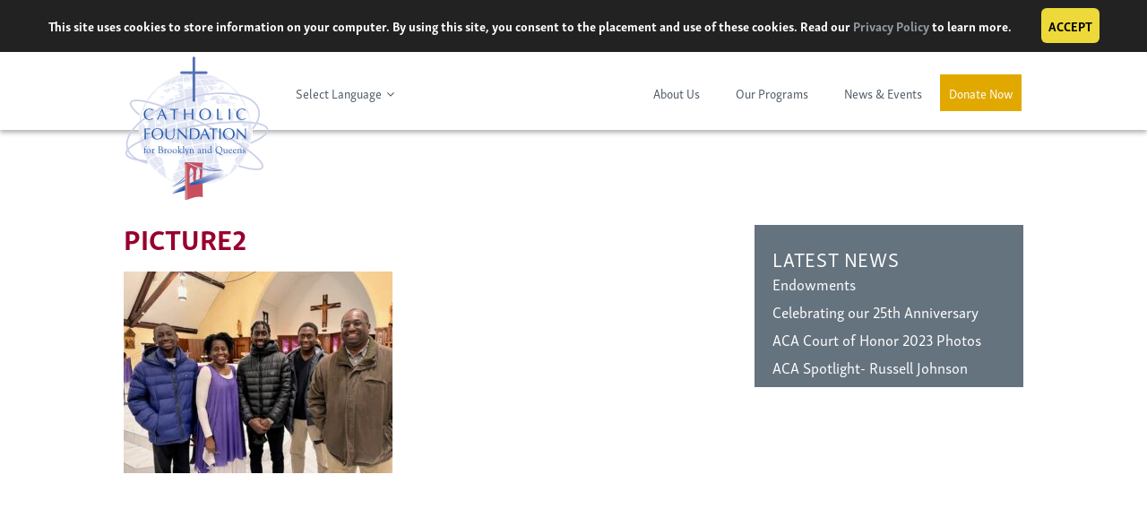

--- FILE ---
content_type: text/html; charset=UTF-8
request_url: https://catholicfoundationbq.org/aca-spotlight-russell-johnson/picture2/
body_size: 24848
content:
<!DOCTYPE html>
<html lang="en-US">
<head>
<meta charset="UTF-8"><script type="text/javascript">(window.NREUM||(NREUM={})).init={ajax:{deny_list:["bam.nr-data.net"]},feature_flags:["soft_nav"]};(window.NREUM||(NREUM={})).loader_config={licenseKey:"6ad1c29595",applicationID:"96832466",browserID:"96859199"};;/*! For license information please see nr-loader-rum-1.308.0.min.js.LICENSE.txt */
(()=>{var e,t,r={163:(e,t,r)=>{"use strict";r.d(t,{j:()=>E});var n=r(384),i=r(1741);var a=r(2555);r(860).K7.genericEvents;const s="experimental.resources",o="register",c=e=>{if(!e||"string"!=typeof e)return!1;try{document.createDocumentFragment().querySelector(e)}catch{return!1}return!0};var d=r(2614),u=r(944),l=r(8122);const f="[data-nr-mask]",g=e=>(0,l.a)(e,(()=>{const e={feature_flags:[],experimental:{allow_registered_children:!1,resources:!1},mask_selector:"*",block_selector:"[data-nr-block]",mask_input_options:{color:!1,date:!1,"datetime-local":!1,email:!1,month:!1,number:!1,range:!1,search:!1,tel:!1,text:!1,time:!1,url:!1,week:!1,textarea:!1,select:!1,password:!0}};return{ajax:{deny_list:void 0,block_internal:!0,enabled:!0,autoStart:!0},api:{get allow_registered_children(){return e.feature_flags.includes(o)||e.experimental.allow_registered_children},set allow_registered_children(t){e.experimental.allow_registered_children=t},duplicate_registered_data:!1},browser_consent_mode:{enabled:!1},distributed_tracing:{enabled:void 0,exclude_newrelic_header:void 0,cors_use_newrelic_header:void 0,cors_use_tracecontext_headers:void 0,allowed_origins:void 0},get feature_flags(){return e.feature_flags},set feature_flags(t){e.feature_flags=t},generic_events:{enabled:!0,autoStart:!0},harvest:{interval:30},jserrors:{enabled:!0,autoStart:!0},logging:{enabled:!0,autoStart:!0},metrics:{enabled:!0,autoStart:!0},obfuscate:void 0,page_action:{enabled:!0},page_view_event:{enabled:!0,autoStart:!0},page_view_timing:{enabled:!0,autoStart:!0},performance:{capture_marks:!1,capture_measures:!1,capture_detail:!0,resources:{get enabled(){return e.feature_flags.includes(s)||e.experimental.resources},set enabled(t){e.experimental.resources=t},asset_types:[],first_party_domains:[],ignore_newrelic:!0}},privacy:{cookies_enabled:!0},proxy:{assets:void 0,beacon:void 0},session:{expiresMs:d.wk,inactiveMs:d.BB},session_replay:{autoStart:!0,enabled:!1,preload:!1,sampling_rate:10,error_sampling_rate:100,collect_fonts:!1,inline_images:!1,fix_stylesheets:!0,mask_all_inputs:!0,get mask_text_selector(){return e.mask_selector},set mask_text_selector(t){c(t)?e.mask_selector="".concat(t,",").concat(f):""===t||null===t?e.mask_selector=f:(0,u.R)(5,t)},get block_class(){return"nr-block"},get ignore_class(){return"nr-ignore"},get mask_text_class(){return"nr-mask"},get block_selector(){return e.block_selector},set block_selector(t){c(t)?e.block_selector+=",".concat(t):""!==t&&(0,u.R)(6,t)},get mask_input_options(){return e.mask_input_options},set mask_input_options(t){t&&"object"==typeof t?e.mask_input_options={...t,password:!0}:(0,u.R)(7,t)}},session_trace:{enabled:!0,autoStart:!0},soft_navigations:{enabled:!0,autoStart:!0},spa:{enabled:!0,autoStart:!0},ssl:void 0,user_actions:{enabled:!0,elementAttributes:["id","className","tagName","type"]}}})());var p=r(6154),m=r(9324);let h=0;const v={buildEnv:m.F3,distMethod:m.Xs,version:m.xv,originTime:p.WN},b={consented:!1},y={appMetadata:{},get consented(){return this.session?.state?.consent||b.consented},set consented(e){b.consented=e},customTransaction:void 0,denyList:void 0,disabled:!1,harvester:void 0,isolatedBacklog:!1,isRecording:!1,loaderType:void 0,maxBytes:3e4,obfuscator:void 0,onerror:void 0,ptid:void 0,releaseIds:{},session:void 0,timeKeeper:void 0,registeredEntities:[],jsAttributesMetadata:{bytes:0},get harvestCount(){return++h}},_=e=>{const t=(0,l.a)(e,y),r=Object.keys(v).reduce((e,t)=>(e[t]={value:v[t],writable:!1,configurable:!0,enumerable:!0},e),{});return Object.defineProperties(t,r)};var w=r(5701);const x=e=>{const t=e.startsWith("http");e+="/",r.p=t?e:"https://"+e};var R=r(7836),k=r(3241);const A={accountID:void 0,trustKey:void 0,agentID:void 0,licenseKey:void 0,applicationID:void 0,xpid:void 0},S=e=>(0,l.a)(e,A),T=new Set;function E(e,t={},r,s){let{init:o,info:c,loader_config:d,runtime:u={},exposed:l=!0}=t;if(!c){const e=(0,n.pV)();o=e.init,c=e.info,d=e.loader_config}e.init=g(o||{}),e.loader_config=S(d||{}),c.jsAttributes??={},p.bv&&(c.jsAttributes.isWorker=!0),e.info=(0,a.D)(c);const f=e.init,m=[c.beacon,c.errorBeacon];T.has(e.agentIdentifier)||(f.proxy.assets&&(x(f.proxy.assets),m.push(f.proxy.assets)),f.proxy.beacon&&m.push(f.proxy.beacon),e.beacons=[...m],function(e){const t=(0,n.pV)();Object.getOwnPropertyNames(i.W.prototype).forEach(r=>{const n=i.W.prototype[r];if("function"!=typeof n||"constructor"===n)return;let a=t[r];e[r]&&!1!==e.exposed&&"micro-agent"!==e.runtime?.loaderType&&(t[r]=(...t)=>{const n=e[r](...t);return a?a(...t):n})})}(e),(0,n.US)("activatedFeatures",w.B)),u.denyList=[...f.ajax.deny_list||[],...f.ajax.block_internal?m:[]],u.ptid=e.agentIdentifier,u.loaderType=r,e.runtime=_(u),T.has(e.agentIdentifier)||(e.ee=R.ee.get(e.agentIdentifier),e.exposed=l,(0,k.W)({agentIdentifier:e.agentIdentifier,drained:!!w.B?.[e.agentIdentifier],type:"lifecycle",name:"initialize",feature:void 0,data:e.config})),T.add(e.agentIdentifier)}},384:(e,t,r)=>{"use strict";r.d(t,{NT:()=>s,US:()=>u,Zm:()=>o,bQ:()=>d,dV:()=>c,pV:()=>l});var n=r(6154),i=r(1863),a=r(1910);const s={beacon:"bam.nr-data.net",errorBeacon:"bam.nr-data.net"};function o(){return n.gm.NREUM||(n.gm.NREUM={}),void 0===n.gm.newrelic&&(n.gm.newrelic=n.gm.NREUM),n.gm.NREUM}function c(){let e=o();return e.o||(e.o={ST:n.gm.setTimeout,SI:n.gm.setImmediate||n.gm.setInterval,CT:n.gm.clearTimeout,XHR:n.gm.XMLHttpRequest,REQ:n.gm.Request,EV:n.gm.Event,PR:n.gm.Promise,MO:n.gm.MutationObserver,FETCH:n.gm.fetch,WS:n.gm.WebSocket},(0,a.i)(...Object.values(e.o))),e}function d(e,t){let r=o();r.initializedAgents??={},t.initializedAt={ms:(0,i.t)(),date:new Date},r.initializedAgents[e]=t}function u(e,t){o()[e]=t}function l(){return function(){let e=o();const t=e.info||{};e.info={beacon:s.beacon,errorBeacon:s.errorBeacon,...t}}(),function(){let e=o();const t=e.init||{};e.init={...t}}(),c(),function(){let e=o();const t=e.loader_config||{};e.loader_config={...t}}(),o()}},782:(e,t,r)=>{"use strict";r.d(t,{T:()=>n});const n=r(860).K7.pageViewTiming},860:(e,t,r)=>{"use strict";r.d(t,{$J:()=>u,K7:()=>c,P3:()=>d,XX:()=>i,Yy:()=>o,df:()=>a,qY:()=>n,v4:()=>s});const n="events",i="jserrors",a="browser/blobs",s="rum",o="browser/logs",c={ajax:"ajax",genericEvents:"generic_events",jserrors:i,logging:"logging",metrics:"metrics",pageAction:"page_action",pageViewEvent:"page_view_event",pageViewTiming:"page_view_timing",sessionReplay:"session_replay",sessionTrace:"session_trace",softNav:"soft_navigations",spa:"spa"},d={[c.pageViewEvent]:1,[c.pageViewTiming]:2,[c.metrics]:3,[c.jserrors]:4,[c.spa]:5,[c.ajax]:6,[c.sessionTrace]:7,[c.softNav]:8,[c.sessionReplay]:9,[c.logging]:10,[c.genericEvents]:11},u={[c.pageViewEvent]:s,[c.pageViewTiming]:n,[c.ajax]:n,[c.spa]:n,[c.softNav]:n,[c.metrics]:i,[c.jserrors]:i,[c.sessionTrace]:a,[c.sessionReplay]:a,[c.logging]:o,[c.genericEvents]:"ins"}},944:(e,t,r)=>{"use strict";r.d(t,{R:()=>i});var n=r(3241);function i(e,t){"function"==typeof console.debug&&(console.debug("New Relic Warning: https://github.com/newrelic/newrelic-browser-agent/blob/main/docs/warning-codes.md#".concat(e),t),(0,n.W)({agentIdentifier:null,drained:null,type:"data",name:"warn",feature:"warn",data:{code:e,secondary:t}}))}},1687:(e,t,r)=>{"use strict";r.d(t,{Ak:()=>d,Ze:()=>f,x3:()=>u});var n=r(3241),i=r(7836),a=r(3606),s=r(860),o=r(2646);const c={};function d(e,t){const r={staged:!1,priority:s.P3[t]||0};l(e),c[e].get(t)||c[e].set(t,r)}function u(e,t){e&&c[e]&&(c[e].get(t)&&c[e].delete(t),p(e,t,!1),c[e].size&&g(e))}function l(e){if(!e)throw new Error("agentIdentifier required");c[e]||(c[e]=new Map)}function f(e="",t="feature",r=!1){if(l(e),!e||!c[e].get(t)||r)return p(e,t);c[e].get(t).staged=!0,g(e)}function g(e){const t=Array.from(c[e]);t.every(([e,t])=>t.staged)&&(t.sort((e,t)=>e[1].priority-t[1].priority),t.forEach(([t])=>{c[e].delete(t),p(e,t)}))}function p(e,t,r=!0){const s=e?i.ee.get(e):i.ee,c=a.i.handlers;if(!s.aborted&&s.backlog&&c){if((0,n.W)({agentIdentifier:e,type:"lifecycle",name:"drain",feature:t}),r){const e=s.backlog[t],r=c[t];if(r){for(let t=0;e&&t<e.length;++t)m(e[t],r);Object.entries(r).forEach(([e,t])=>{Object.values(t||{}).forEach(t=>{t[0]?.on&&t[0]?.context()instanceof o.y&&t[0].on(e,t[1])})})}}s.isolatedBacklog||delete c[t],s.backlog[t]=null,s.emit("drain-"+t,[])}}function m(e,t){var r=e[1];Object.values(t[r]||{}).forEach(t=>{var r=e[0];if(t[0]===r){var n=t[1],i=e[3],a=e[2];n.apply(i,a)}})}},1738:(e,t,r)=>{"use strict";r.d(t,{U:()=>g,Y:()=>f});var n=r(3241),i=r(9908),a=r(1863),s=r(944),o=r(5701),c=r(3969),d=r(8362),u=r(860),l=r(4261);function f(e,t,r,a){const f=a||r;!f||f[e]&&f[e]!==d.d.prototype[e]||(f[e]=function(){(0,i.p)(c.xV,["API/"+e+"/called"],void 0,u.K7.metrics,r.ee),(0,n.W)({agentIdentifier:r.agentIdentifier,drained:!!o.B?.[r.agentIdentifier],type:"data",name:"api",feature:l.Pl+e,data:{}});try{return t.apply(this,arguments)}catch(e){(0,s.R)(23,e)}})}function g(e,t,r,n,s){const o=e.info;null===r?delete o.jsAttributes[t]:o.jsAttributes[t]=r,(s||null===r)&&(0,i.p)(l.Pl+n,[(0,a.t)(),t,r],void 0,"session",e.ee)}},1741:(e,t,r)=>{"use strict";r.d(t,{W:()=>a});var n=r(944),i=r(4261);class a{#e(e,...t){if(this[e]!==a.prototype[e])return this[e](...t);(0,n.R)(35,e)}addPageAction(e,t){return this.#e(i.hG,e,t)}register(e){return this.#e(i.eY,e)}recordCustomEvent(e,t){return this.#e(i.fF,e,t)}setPageViewName(e,t){return this.#e(i.Fw,e,t)}setCustomAttribute(e,t,r){return this.#e(i.cD,e,t,r)}noticeError(e,t){return this.#e(i.o5,e,t)}setUserId(e,t=!1){return this.#e(i.Dl,e,t)}setApplicationVersion(e){return this.#e(i.nb,e)}setErrorHandler(e){return this.#e(i.bt,e)}addRelease(e,t){return this.#e(i.k6,e,t)}log(e,t){return this.#e(i.$9,e,t)}start(){return this.#e(i.d3)}finished(e){return this.#e(i.BL,e)}recordReplay(){return this.#e(i.CH)}pauseReplay(){return this.#e(i.Tb)}addToTrace(e){return this.#e(i.U2,e)}setCurrentRouteName(e){return this.#e(i.PA,e)}interaction(e){return this.#e(i.dT,e)}wrapLogger(e,t,r){return this.#e(i.Wb,e,t,r)}measure(e,t){return this.#e(i.V1,e,t)}consent(e){return this.#e(i.Pv,e)}}},1863:(e,t,r)=>{"use strict";function n(){return Math.floor(performance.now())}r.d(t,{t:()=>n})},1910:(e,t,r)=>{"use strict";r.d(t,{i:()=>a});var n=r(944);const i=new Map;function a(...e){return e.every(e=>{if(i.has(e))return i.get(e);const t="function"==typeof e?e.toString():"",r=t.includes("[native code]"),a=t.includes("nrWrapper");return r||a||(0,n.R)(64,e?.name||t),i.set(e,r),r})}},2555:(e,t,r)=>{"use strict";r.d(t,{D:()=>o,f:()=>s});var n=r(384),i=r(8122);const a={beacon:n.NT.beacon,errorBeacon:n.NT.errorBeacon,licenseKey:void 0,applicationID:void 0,sa:void 0,queueTime:void 0,applicationTime:void 0,ttGuid:void 0,user:void 0,account:void 0,product:void 0,extra:void 0,jsAttributes:{},userAttributes:void 0,atts:void 0,transactionName:void 0,tNamePlain:void 0};function s(e){try{return!!e.licenseKey&&!!e.errorBeacon&&!!e.applicationID}catch(e){return!1}}const o=e=>(0,i.a)(e,a)},2614:(e,t,r)=>{"use strict";r.d(t,{BB:()=>s,H3:()=>n,g:()=>d,iL:()=>c,tS:()=>o,uh:()=>i,wk:()=>a});const n="NRBA",i="SESSION",a=144e5,s=18e5,o={STARTED:"session-started",PAUSE:"session-pause",RESET:"session-reset",RESUME:"session-resume",UPDATE:"session-update"},c={SAME_TAB:"same-tab",CROSS_TAB:"cross-tab"},d={OFF:0,FULL:1,ERROR:2}},2646:(e,t,r)=>{"use strict";r.d(t,{y:()=>n});class n{constructor(e){this.contextId=e}}},2843:(e,t,r)=>{"use strict";r.d(t,{G:()=>a,u:()=>i});var n=r(3878);function i(e,t=!1,r,i){(0,n.DD)("visibilitychange",function(){if(t)return void("hidden"===document.visibilityState&&e());e(document.visibilityState)},r,i)}function a(e,t,r){(0,n.sp)("pagehide",e,t,r)}},3241:(e,t,r)=>{"use strict";r.d(t,{W:()=>a});var n=r(6154);const i="newrelic";function a(e={}){try{n.gm.dispatchEvent(new CustomEvent(i,{detail:e}))}catch(e){}}},3606:(e,t,r)=>{"use strict";r.d(t,{i:()=>a});var n=r(9908);a.on=s;var i=a.handlers={};function a(e,t,r,a){s(a||n.d,i,e,t,r)}function s(e,t,r,i,a){a||(a="feature"),e||(e=n.d);var s=t[a]=t[a]||{};(s[r]=s[r]||[]).push([e,i])}},3878:(e,t,r)=>{"use strict";function n(e,t){return{capture:e,passive:!1,signal:t}}function i(e,t,r=!1,i){window.addEventListener(e,t,n(r,i))}function a(e,t,r=!1,i){document.addEventListener(e,t,n(r,i))}r.d(t,{DD:()=>a,jT:()=>n,sp:()=>i})},3969:(e,t,r)=>{"use strict";r.d(t,{TZ:()=>n,XG:()=>o,rs:()=>i,xV:()=>s,z_:()=>a});const n=r(860).K7.metrics,i="sm",a="cm",s="storeSupportabilityMetrics",o="storeEventMetrics"},4234:(e,t,r)=>{"use strict";r.d(t,{W:()=>a});var n=r(7836),i=r(1687);class a{constructor(e,t){this.agentIdentifier=e,this.ee=n.ee.get(e),this.featureName=t,this.blocked=!1}deregisterDrain(){(0,i.x3)(this.agentIdentifier,this.featureName)}}},4261:(e,t,r)=>{"use strict";r.d(t,{$9:()=>d,BL:()=>o,CH:()=>g,Dl:()=>_,Fw:()=>y,PA:()=>h,Pl:()=>n,Pv:()=>k,Tb:()=>l,U2:()=>a,V1:()=>R,Wb:()=>x,bt:()=>b,cD:()=>v,d3:()=>w,dT:()=>c,eY:()=>p,fF:()=>f,hG:()=>i,k6:()=>s,nb:()=>m,o5:()=>u});const n="api-",i="addPageAction",a="addToTrace",s="addRelease",o="finished",c="interaction",d="log",u="noticeError",l="pauseReplay",f="recordCustomEvent",g="recordReplay",p="register",m="setApplicationVersion",h="setCurrentRouteName",v="setCustomAttribute",b="setErrorHandler",y="setPageViewName",_="setUserId",w="start",x="wrapLogger",R="measure",k="consent"},5289:(e,t,r)=>{"use strict";r.d(t,{GG:()=>s,Qr:()=>c,sB:()=>o});var n=r(3878),i=r(6389);function a(){return"undefined"==typeof document||"complete"===document.readyState}function s(e,t){if(a())return e();const r=(0,i.J)(e),s=setInterval(()=>{a()&&(clearInterval(s),r())},500);(0,n.sp)("load",r,t)}function o(e){if(a())return e();(0,n.DD)("DOMContentLoaded",e)}function c(e){if(a())return e();(0,n.sp)("popstate",e)}},5607:(e,t,r)=>{"use strict";r.d(t,{W:()=>n});const n=(0,r(9566).bz)()},5701:(e,t,r)=>{"use strict";r.d(t,{B:()=>a,t:()=>s});var n=r(3241);const i=new Set,a={};function s(e,t){const r=t.agentIdentifier;a[r]??={},e&&"object"==typeof e&&(i.has(r)||(t.ee.emit("rumresp",[e]),a[r]=e,i.add(r),(0,n.W)({agentIdentifier:r,loaded:!0,drained:!0,type:"lifecycle",name:"load",feature:void 0,data:e})))}},6154:(e,t,r)=>{"use strict";r.d(t,{OF:()=>c,RI:()=>i,WN:()=>u,bv:()=>a,eN:()=>l,gm:()=>s,mw:()=>o,sb:()=>d});var n=r(1863);const i="undefined"!=typeof window&&!!window.document,a="undefined"!=typeof WorkerGlobalScope&&("undefined"!=typeof self&&self instanceof WorkerGlobalScope&&self.navigator instanceof WorkerNavigator||"undefined"!=typeof globalThis&&globalThis instanceof WorkerGlobalScope&&globalThis.navigator instanceof WorkerNavigator),s=i?window:"undefined"!=typeof WorkerGlobalScope&&("undefined"!=typeof self&&self instanceof WorkerGlobalScope&&self||"undefined"!=typeof globalThis&&globalThis instanceof WorkerGlobalScope&&globalThis),o=Boolean("hidden"===s?.document?.visibilityState),c=/iPad|iPhone|iPod/.test(s.navigator?.userAgent),d=c&&"undefined"==typeof SharedWorker,u=((()=>{const e=s.navigator?.userAgent?.match(/Firefox[/\s](\d+\.\d+)/);Array.isArray(e)&&e.length>=2&&e[1]})(),Date.now()-(0,n.t)()),l=()=>"undefined"!=typeof PerformanceNavigationTiming&&s?.performance?.getEntriesByType("navigation")?.[0]?.responseStart},6389:(e,t,r)=>{"use strict";function n(e,t=500,r={}){const n=r?.leading||!1;let i;return(...r)=>{n&&void 0===i&&(e.apply(this,r),i=setTimeout(()=>{i=clearTimeout(i)},t)),n||(clearTimeout(i),i=setTimeout(()=>{e.apply(this,r)},t))}}function i(e){let t=!1;return(...r)=>{t||(t=!0,e.apply(this,r))}}r.d(t,{J:()=>i,s:()=>n})},6630:(e,t,r)=>{"use strict";r.d(t,{T:()=>n});const n=r(860).K7.pageViewEvent},7699:(e,t,r)=>{"use strict";r.d(t,{It:()=>a,KC:()=>o,No:()=>i,qh:()=>s});var n=r(860);const i=16e3,a=1e6,s="SESSION_ERROR",o={[n.K7.logging]:!0,[n.K7.genericEvents]:!1,[n.K7.jserrors]:!1,[n.K7.ajax]:!1}},7836:(e,t,r)=>{"use strict";r.d(t,{P:()=>o,ee:()=>c});var n=r(384),i=r(8990),a=r(2646),s=r(5607);const o="nr@context:".concat(s.W),c=function e(t,r){var n={},s={},u={},l=!1;try{l=16===r.length&&d.initializedAgents?.[r]?.runtime.isolatedBacklog}catch(e){}var f={on:p,addEventListener:p,removeEventListener:function(e,t){var r=n[e];if(!r)return;for(var i=0;i<r.length;i++)r[i]===t&&r.splice(i,1)},emit:function(e,r,n,i,a){!1!==a&&(a=!0);if(c.aborted&&!i)return;t&&a&&t.emit(e,r,n);var o=g(n);m(e).forEach(e=>{e.apply(o,r)});var d=v()[s[e]];d&&d.push([f,e,r,o]);return o},get:h,listeners:m,context:g,buffer:function(e,t){const r=v();if(t=t||"feature",f.aborted)return;Object.entries(e||{}).forEach(([e,n])=>{s[n]=t,t in r||(r[t]=[])})},abort:function(){f._aborted=!0,Object.keys(f.backlog).forEach(e=>{delete f.backlog[e]})},isBuffering:function(e){return!!v()[s[e]]},debugId:r,backlog:l?{}:t&&"object"==typeof t.backlog?t.backlog:{},isolatedBacklog:l};return Object.defineProperty(f,"aborted",{get:()=>{let e=f._aborted||!1;return e||(t&&(e=t.aborted),e)}}),f;function g(e){return e&&e instanceof a.y?e:e?(0,i.I)(e,o,()=>new a.y(o)):new a.y(o)}function p(e,t){n[e]=m(e).concat(t)}function m(e){return n[e]||[]}function h(t){return u[t]=u[t]||e(f,t)}function v(){return f.backlog}}(void 0,"globalEE"),d=(0,n.Zm)();d.ee||(d.ee=c)},8122:(e,t,r)=>{"use strict";r.d(t,{a:()=>i});var n=r(944);function i(e,t){try{if(!e||"object"!=typeof e)return(0,n.R)(3);if(!t||"object"!=typeof t)return(0,n.R)(4);const r=Object.create(Object.getPrototypeOf(t),Object.getOwnPropertyDescriptors(t)),a=0===Object.keys(r).length?e:r;for(let s in a)if(void 0!==e[s])try{if(null===e[s]){r[s]=null;continue}Array.isArray(e[s])&&Array.isArray(t[s])?r[s]=Array.from(new Set([...e[s],...t[s]])):"object"==typeof e[s]&&"object"==typeof t[s]?r[s]=i(e[s],t[s]):r[s]=e[s]}catch(e){r[s]||(0,n.R)(1,e)}return r}catch(e){(0,n.R)(2,e)}}},8362:(e,t,r)=>{"use strict";r.d(t,{d:()=>a});var n=r(9566),i=r(1741);class a extends i.W{agentIdentifier=(0,n.LA)(16)}},8374:(e,t,r)=>{r.nc=(()=>{try{return document?.currentScript?.nonce}catch(e){}return""})()},8990:(e,t,r)=>{"use strict";r.d(t,{I:()=>i});var n=Object.prototype.hasOwnProperty;function i(e,t,r){if(n.call(e,t))return e[t];var i=r();if(Object.defineProperty&&Object.keys)try{return Object.defineProperty(e,t,{value:i,writable:!0,enumerable:!1}),i}catch(e){}return e[t]=i,i}},9324:(e,t,r)=>{"use strict";r.d(t,{F3:()=>i,Xs:()=>a,xv:()=>n});const n="1.308.0",i="PROD",a="CDN"},9566:(e,t,r)=>{"use strict";r.d(t,{LA:()=>o,bz:()=>s});var n=r(6154);const i="xxxxxxxx-xxxx-4xxx-yxxx-xxxxxxxxxxxx";function a(e,t){return e?15&e[t]:16*Math.random()|0}function s(){const e=n.gm?.crypto||n.gm?.msCrypto;let t,r=0;return e&&e.getRandomValues&&(t=e.getRandomValues(new Uint8Array(30))),i.split("").map(e=>"x"===e?a(t,r++).toString(16):"y"===e?(3&a()|8).toString(16):e).join("")}function o(e){const t=n.gm?.crypto||n.gm?.msCrypto;let r,i=0;t&&t.getRandomValues&&(r=t.getRandomValues(new Uint8Array(e)));const s=[];for(var o=0;o<e;o++)s.push(a(r,i++).toString(16));return s.join("")}},9908:(e,t,r)=>{"use strict";r.d(t,{d:()=>n,p:()=>i});var n=r(7836).ee.get("handle");function i(e,t,r,i,a){a?(a.buffer([e],i),a.emit(e,t,r)):(n.buffer([e],i),n.emit(e,t,r))}}},n={};function i(e){var t=n[e];if(void 0!==t)return t.exports;var a=n[e]={exports:{}};return r[e](a,a.exports,i),a.exports}i.m=r,i.d=(e,t)=>{for(var r in t)i.o(t,r)&&!i.o(e,r)&&Object.defineProperty(e,r,{enumerable:!0,get:t[r]})},i.f={},i.e=e=>Promise.all(Object.keys(i.f).reduce((t,r)=>(i.f[r](e,t),t),[])),i.u=e=>"nr-rum-1.308.0.min.js",i.o=(e,t)=>Object.prototype.hasOwnProperty.call(e,t),e={},t="NRBA-1.308.0.PROD:",i.l=(r,n,a,s)=>{if(e[r])e[r].push(n);else{var o,c;if(void 0!==a)for(var d=document.getElementsByTagName("script"),u=0;u<d.length;u++){var l=d[u];if(l.getAttribute("src")==r||l.getAttribute("data-webpack")==t+a){o=l;break}}if(!o){c=!0;var f={296:"sha512-+MIMDsOcckGXa1EdWHqFNv7P+JUkd5kQwCBr3KE6uCvnsBNUrdSt4a/3/L4j4TxtnaMNjHpza2/erNQbpacJQA=="};(o=document.createElement("script")).charset="utf-8",i.nc&&o.setAttribute("nonce",i.nc),o.setAttribute("data-webpack",t+a),o.src=r,0!==o.src.indexOf(window.location.origin+"/")&&(o.crossOrigin="anonymous"),f[s]&&(o.integrity=f[s])}e[r]=[n];var g=(t,n)=>{o.onerror=o.onload=null,clearTimeout(p);var i=e[r];if(delete e[r],o.parentNode&&o.parentNode.removeChild(o),i&&i.forEach(e=>e(n)),t)return t(n)},p=setTimeout(g.bind(null,void 0,{type:"timeout",target:o}),12e4);o.onerror=g.bind(null,o.onerror),o.onload=g.bind(null,o.onload),c&&document.head.appendChild(o)}},i.r=e=>{"undefined"!=typeof Symbol&&Symbol.toStringTag&&Object.defineProperty(e,Symbol.toStringTag,{value:"Module"}),Object.defineProperty(e,"__esModule",{value:!0})},i.p="https://js-agent.newrelic.com/",(()=>{var e={374:0,840:0};i.f.j=(t,r)=>{var n=i.o(e,t)?e[t]:void 0;if(0!==n)if(n)r.push(n[2]);else{var a=new Promise((r,i)=>n=e[t]=[r,i]);r.push(n[2]=a);var s=i.p+i.u(t),o=new Error;i.l(s,r=>{if(i.o(e,t)&&(0!==(n=e[t])&&(e[t]=void 0),n)){var a=r&&("load"===r.type?"missing":r.type),s=r&&r.target&&r.target.src;o.message="Loading chunk "+t+" failed: ("+a+": "+s+")",o.name="ChunkLoadError",o.type=a,o.request=s,n[1](o)}},"chunk-"+t,t)}};var t=(t,r)=>{var n,a,[s,o,c]=r,d=0;if(s.some(t=>0!==e[t])){for(n in o)i.o(o,n)&&(i.m[n]=o[n]);if(c)c(i)}for(t&&t(r);d<s.length;d++)a=s[d],i.o(e,a)&&e[a]&&e[a][0](),e[a]=0},r=self["webpackChunk:NRBA-1.308.0.PROD"]=self["webpackChunk:NRBA-1.308.0.PROD"]||[];r.forEach(t.bind(null,0)),r.push=t.bind(null,r.push.bind(r))})(),(()=>{"use strict";i(8374);var e=i(8362),t=i(860);const r=Object.values(t.K7);var n=i(163);var a=i(9908),s=i(1863),o=i(4261),c=i(1738);var d=i(1687),u=i(4234),l=i(5289),f=i(6154),g=i(944),p=i(384);const m=e=>f.RI&&!0===e?.privacy.cookies_enabled;function h(e){return!!(0,p.dV)().o.MO&&m(e)&&!0===e?.session_trace.enabled}var v=i(6389),b=i(7699);class y extends u.W{constructor(e,t){super(e.agentIdentifier,t),this.agentRef=e,this.abortHandler=void 0,this.featAggregate=void 0,this.loadedSuccessfully=void 0,this.onAggregateImported=new Promise(e=>{this.loadedSuccessfully=e}),this.deferred=Promise.resolve(),!1===e.init[this.featureName].autoStart?this.deferred=new Promise((t,r)=>{this.ee.on("manual-start-all",(0,v.J)(()=>{(0,d.Ak)(e.agentIdentifier,this.featureName),t()}))}):(0,d.Ak)(e.agentIdentifier,t)}importAggregator(e,t,r={}){if(this.featAggregate)return;const n=async()=>{let n;await this.deferred;try{if(m(e.init)){const{setupAgentSession:t}=await i.e(296).then(i.bind(i,3305));n=t(e)}}catch(e){(0,g.R)(20,e),this.ee.emit("internal-error",[e]),(0,a.p)(b.qh,[e],void 0,this.featureName,this.ee)}try{if(!this.#t(this.featureName,n,e.init))return(0,d.Ze)(this.agentIdentifier,this.featureName),void this.loadedSuccessfully(!1);const{Aggregate:i}=await t();this.featAggregate=new i(e,r),e.runtime.harvester.initializedAggregates.push(this.featAggregate),this.loadedSuccessfully(!0)}catch(e){(0,g.R)(34,e),this.abortHandler?.(),(0,d.Ze)(this.agentIdentifier,this.featureName,!0),this.loadedSuccessfully(!1),this.ee&&this.ee.abort()}};f.RI?(0,l.GG)(()=>n(),!0):n()}#t(e,r,n){if(this.blocked)return!1;switch(e){case t.K7.sessionReplay:return h(n)&&!!r;case t.K7.sessionTrace:return!!r;default:return!0}}}var _=i(6630),w=i(2614),x=i(3241);class R extends y{static featureName=_.T;constructor(e){var t;super(e,_.T),this.setupInspectionEvents(e.agentIdentifier),t=e,(0,c.Y)(o.Fw,function(e,r){"string"==typeof e&&("/"!==e.charAt(0)&&(e="/"+e),t.runtime.customTransaction=(r||"http://custom.transaction")+e,(0,a.p)(o.Pl+o.Fw,[(0,s.t)()],void 0,void 0,t.ee))},t),this.importAggregator(e,()=>i.e(296).then(i.bind(i,3943)))}setupInspectionEvents(e){const t=(t,r)=>{t&&(0,x.W)({agentIdentifier:e,timeStamp:t.timeStamp,loaded:"complete"===t.target.readyState,type:"window",name:r,data:t.target.location+""})};(0,l.sB)(e=>{t(e,"DOMContentLoaded")}),(0,l.GG)(e=>{t(e,"load")}),(0,l.Qr)(e=>{t(e,"navigate")}),this.ee.on(w.tS.UPDATE,(t,r)=>{(0,x.W)({agentIdentifier:e,type:"lifecycle",name:"session",data:r})})}}class k extends e.d{constructor(e){var t;(super(),f.gm)?(this.features={},(0,p.bQ)(this.agentIdentifier,this),this.desiredFeatures=new Set(e.features||[]),this.desiredFeatures.add(R),(0,n.j)(this,e,e.loaderType||"agent"),t=this,(0,c.Y)(o.cD,function(e,r,n=!1){if("string"==typeof e){if(["string","number","boolean"].includes(typeof r)||null===r)return(0,c.U)(t,e,r,o.cD,n);(0,g.R)(40,typeof r)}else(0,g.R)(39,typeof e)},t),function(e){(0,c.Y)(o.Dl,function(t,r=!1){if("string"!=typeof t&&null!==t)return void(0,g.R)(41,typeof t);const n=e.info.jsAttributes["enduser.id"];r&&null!=n&&n!==t?(0,a.p)(o.Pl+"setUserIdAndResetSession",[t],void 0,"session",e.ee):(0,c.U)(e,"enduser.id",t,o.Dl,!0)},e)}(this),function(e){(0,c.Y)(o.nb,function(t){if("string"==typeof t||null===t)return(0,c.U)(e,"application.version",t,o.nb,!1);(0,g.R)(42,typeof t)},e)}(this),function(e){(0,c.Y)(o.d3,function(){e.ee.emit("manual-start-all")},e)}(this),function(e){(0,c.Y)(o.Pv,function(t=!0){if("boolean"==typeof t){if((0,a.p)(o.Pl+o.Pv,[t],void 0,"session",e.ee),e.runtime.consented=t,t){const t=e.features.page_view_event;t.onAggregateImported.then(e=>{const r=t.featAggregate;e&&!r.sentRum&&r.sendRum()})}}else(0,g.R)(65,typeof t)},e)}(this),this.run()):(0,g.R)(21)}get config(){return{info:this.info,init:this.init,loader_config:this.loader_config,runtime:this.runtime}}get api(){return this}run(){try{const e=function(e){const t={};return r.forEach(r=>{t[r]=!!e[r]?.enabled}),t}(this.init),n=[...this.desiredFeatures];n.sort((e,r)=>t.P3[e.featureName]-t.P3[r.featureName]),n.forEach(r=>{if(!e[r.featureName]&&r.featureName!==t.K7.pageViewEvent)return;if(r.featureName===t.K7.spa)return void(0,g.R)(67);const n=function(e){switch(e){case t.K7.ajax:return[t.K7.jserrors];case t.K7.sessionTrace:return[t.K7.ajax,t.K7.pageViewEvent];case t.K7.sessionReplay:return[t.K7.sessionTrace];case t.K7.pageViewTiming:return[t.K7.pageViewEvent];default:return[]}}(r.featureName).filter(e=>!(e in this.features));n.length>0&&(0,g.R)(36,{targetFeature:r.featureName,missingDependencies:n}),this.features[r.featureName]=new r(this)})}catch(e){(0,g.R)(22,e);for(const e in this.features)this.features[e].abortHandler?.();const t=(0,p.Zm)();delete t.initializedAgents[this.agentIdentifier]?.features,delete this.sharedAggregator;return t.ee.get(this.agentIdentifier).abort(),!1}}}var A=i(2843),S=i(782);class T extends y{static featureName=S.T;constructor(e){super(e,S.T),f.RI&&((0,A.u)(()=>(0,a.p)("docHidden",[(0,s.t)()],void 0,S.T,this.ee),!0),(0,A.G)(()=>(0,a.p)("winPagehide",[(0,s.t)()],void 0,S.T,this.ee)),this.importAggregator(e,()=>i.e(296).then(i.bind(i,2117))))}}var E=i(3969);class I extends y{static featureName=E.TZ;constructor(e){super(e,E.TZ),f.RI&&document.addEventListener("securitypolicyviolation",e=>{(0,a.p)(E.xV,["Generic/CSPViolation/Detected"],void 0,this.featureName,this.ee)}),this.importAggregator(e,()=>i.e(296).then(i.bind(i,9623)))}}new k({features:[R,T,I],loaderType:"lite"})})()})();</script>
<meta name="viewport" content="width=device-width, initial-scale=1">
<link rel="profile" href="http://gmpg.org/xfn/11">
<link rel="stylesheet" href="https://use.typekit.net/lot1xup.css">
<meta name="facebook-domain-verification" content="6uc60l4580du90ys16xsidtrroc739" />
<!-- Google Tag Manager -->
<script>
    (function(w,d,s,l,i){w[l]=w[l]||[];w[l].push({'gtm.start':
    new Date().getTime(),event:'gtm.js'});var f=d.getElementsByTagName(s)[0],
    j=d.createElement(s),dl=l!='dataLayer'?'&l='+l:'';j.async=true;j.src=
    'https://www.googletagmanager.com/gtm.js?id='+i+dl;f.parentNode.insertBefore(j,f);
    })(window,document,'script','dataLayer','GTM-PJ3CVGQ');
</script>
<!-- End Google Tag Manager -->
<!-- Hotjar Tracking Code for https://catholicfoundationbq.org/ -->
<script>
    (function(h,o,t,j,a,r){
        h.hj=h.hj||function(){(h.hj.q=h.hj.q||[]).push(arguments)};
        h._hjSettings={hjid:1266948,hjsv:6};
        a=o.getElementsByTagName('head')[0];
        r=o.createElement('script');r.async=1;
        r.src=t+h._hjSettings.hjid+j+h._hjSettings.hjsv;
        a.appendChild(r);
    })(window,document,'https://static.hotjar.com/c/hotjar-','.js?sv=');
</script>
<link rel="shortcut icon" href="/wp-content/themes/cfbq/favicon.ico" />
<meta name='robots' content='index, follow, max-image-preview:large, max-snippet:-1, max-video-preview:-1' />

	<!-- This site is optimized with the Yoast SEO plugin v20.0 - https://yoast.com/wordpress/plugins/seo/ -->
	<title>Picture2 - Catholic Foundation for Brooklyn and Queens</title>
	<link rel="canonical" href="https://catholicfoundationbq.org/aca-spotlight-russell-johnson/picture2/" />
	<meta property="og:locale" content="en_US" />
	<meta property="og:type" content="article" />
	<meta property="og:title" content="Picture2 - Catholic Foundation for Brooklyn and Queens" />
	<meta property="og:url" content="https://catholicfoundationbq.org/aca-spotlight-russell-johnson/picture2/" />
	<meta property="og:site_name" content="Catholic Foundation for Brooklyn and Queens" />
	<meta property="og:image" content="https://catholicfoundationbq.org/aca-spotlight-russell-johnson/picture2" />
	<meta property="og:image:width" content="1084" />
	<meta property="og:image:height" content="813" />
	<meta property="og:image:type" content="image/jpeg" />
	<meta name="twitter:card" content="summary_large_image" />
	<script type="application/ld+json" class="yoast-schema-graph">{"@context":"https://schema.org","@graph":[{"@type":"WebPage","@id":"https://catholicfoundationbq.org/aca-spotlight-russell-johnson/picture2/","url":"https://catholicfoundationbq.org/aca-spotlight-russell-johnson/picture2/","name":"Picture2 - Catholic Foundation for Brooklyn and Queens","isPartOf":{"@id":"https://catholicfoundationbq.org/#website"},"primaryImageOfPage":{"@id":"https://catholicfoundationbq.org/aca-spotlight-russell-johnson/picture2/#primaryimage"},"image":{"@id":"https://catholicfoundationbq.org/aca-spotlight-russell-johnson/picture2/#primaryimage"},"thumbnailUrl":"https://catholicfoundationbq.org/wp-content/uploads/2023/02/Picture2.jpg","datePublished":"2023-02-21T15:46:11+00:00","dateModified":"2023-02-21T15:46:11+00:00","breadcrumb":{"@id":"https://catholicfoundationbq.org/aca-spotlight-russell-johnson/picture2/#breadcrumb"},"inLanguage":"en-US","potentialAction":[{"@type":"ReadAction","target":["https://catholicfoundationbq.org/aca-spotlight-russell-johnson/picture2/"]}]},{"@type":"ImageObject","inLanguage":"en-US","@id":"https://catholicfoundationbq.org/aca-spotlight-russell-johnson/picture2/#primaryimage","url":"https://catholicfoundationbq.org/wp-content/uploads/2023/02/Picture2.jpg","contentUrl":"https://catholicfoundationbq.org/wp-content/uploads/2023/02/Picture2.jpg","width":1084,"height":813},{"@type":"BreadcrumbList","@id":"https://catholicfoundationbq.org/aca-spotlight-russell-johnson/picture2/#breadcrumb","itemListElement":[{"@type":"ListItem","position":1,"name":"Home","item":"https://catholicfoundationbq.org/"},{"@type":"ListItem","position":2,"name":"ACA Spotlight- Russell Johnson","item":"https://catholicfoundationbq.org/aca-spotlight-russell-johnson/"},{"@type":"ListItem","position":3,"name":"Picture2"}]},{"@type":"WebSite","@id":"https://catholicfoundationbq.org/#website","url":"https://catholicfoundationbq.org/","name":"Catholic Foundation for Brooklyn and Queens","description":"","potentialAction":[{"@type":"SearchAction","target":{"@type":"EntryPoint","urlTemplate":"https://catholicfoundationbq.org/?s={search_term_string}"},"query-input":"required name=search_term_string"}],"inLanguage":"en-US"}]}</script>
	<!-- / Yoast SEO plugin. -->


<link rel='dns-prefetch' href='//catholicfoundationbq.org' />
<link rel='dns-prefetch' href='//translate.google.com' />
<link rel='dns-prefetch' href='//js.hs-scripts.com' />
<link rel='dns-prefetch' href='//use.fontawesome.com' />
<link rel='dns-prefetch' href='//cdn.rawgit.com' />
<link rel="alternate" type="application/rss+xml" title="Catholic Foundation for Brooklyn and Queens &raquo; Feed" href="https://catholicfoundationbq.org/feed/" />
<link rel="alternate" type="application/rss+xml" title="Catholic Foundation for Brooklyn and Queens &raquo; Comments Feed" href="https://catholicfoundationbq.org/comments/feed/" />
<script type="text/javascript">
window._wpemojiSettings = {"baseUrl":"https:\/\/s.w.org\/images\/core\/emoji\/14.0.0\/72x72\/","ext":".png","svgUrl":"https:\/\/s.w.org\/images\/core\/emoji\/14.0.0\/svg\/","svgExt":".svg","source":{"concatemoji":"https:\/\/catholicfoundationbq.org\/wp-includes\/js\/wp-emoji-release.min.js?ver=6.1.1"}};
/*! This file is auto-generated */
!function(e,a,t){var n,r,o,i=a.createElement("canvas"),p=i.getContext&&i.getContext("2d");function s(e,t){var a=String.fromCharCode,e=(p.clearRect(0,0,i.width,i.height),p.fillText(a.apply(this,e),0,0),i.toDataURL());return p.clearRect(0,0,i.width,i.height),p.fillText(a.apply(this,t),0,0),e===i.toDataURL()}function c(e){var t=a.createElement("script");t.src=e,t.defer=t.type="text/javascript",a.getElementsByTagName("head")[0].appendChild(t)}for(o=Array("flag","emoji"),t.supports={everything:!0,everythingExceptFlag:!0},r=0;r<o.length;r++)t.supports[o[r]]=function(e){if(p&&p.fillText)switch(p.textBaseline="top",p.font="600 32px Arial",e){case"flag":return s([127987,65039,8205,9895,65039],[127987,65039,8203,9895,65039])?!1:!s([55356,56826,55356,56819],[55356,56826,8203,55356,56819])&&!s([55356,57332,56128,56423,56128,56418,56128,56421,56128,56430,56128,56423,56128,56447],[55356,57332,8203,56128,56423,8203,56128,56418,8203,56128,56421,8203,56128,56430,8203,56128,56423,8203,56128,56447]);case"emoji":return!s([129777,127995,8205,129778,127999],[129777,127995,8203,129778,127999])}return!1}(o[r]),t.supports.everything=t.supports.everything&&t.supports[o[r]],"flag"!==o[r]&&(t.supports.everythingExceptFlag=t.supports.everythingExceptFlag&&t.supports[o[r]]);t.supports.everythingExceptFlag=t.supports.everythingExceptFlag&&!t.supports.flag,t.DOMReady=!1,t.readyCallback=function(){t.DOMReady=!0},t.supports.everything||(n=function(){t.readyCallback()},a.addEventListener?(a.addEventListener("DOMContentLoaded",n,!1),e.addEventListener("load",n,!1)):(e.attachEvent("onload",n),a.attachEvent("onreadystatechange",function(){"complete"===a.readyState&&t.readyCallback()})),(e=t.source||{}).concatemoji?c(e.concatemoji):e.wpemoji&&e.twemoji&&(c(e.twemoji),c(e.wpemoji)))}(window,document,window._wpemojiSettings);
</script>
<style type="text/css">
img.wp-smiley,
img.emoji {
	display: inline !important;
	border: none !important;
	box-shadow: none !important;
	height: 1em !important;
	width: 1em !important;
	margin: 0 0.07em !important;
	vertical-align: -0.1em !important;
	background: none !important;
	padding: 0 !important;
}
</style>
	<link rel='stylesheet' id='formidable-css' href='https://catholicfoundationbq.org/wp-content/plugins/formidable/css/formidableforms.css?ver=2281314' type='text/css' media='all' />
<link rel='stylesheet' id='wp-block-library-css' href='https://catholicfoundationbq.org/wp-includes/css/dist/block-library/style.min.css?ver=6.1.1' type='text/css' media='all' />
<link rel='stylesheet' id='classic-theme-styles-css' href='https://catholicfoundationbq.org/wp-includes/css/classic-themes.min.css?ver=1' type='text/css' media='all' />
<style id='global-styles-inline-css' type='text/css'>
body{--wp--preset--color--black: #000000;--wp--preset--color--cyan-bluish-gray: #abb8c3;--wp--preset--color--white: #ffffff;--wp--preset--color--pale-pink: #f78da7;--wp--preset--color--vivid-red: #cf2e2e;--wp--preset--color--luminous-vivid-orange: #ff6900;--wp--preset--color--luminous-vivid-amber: #fcb900;--wp--preset--color--light-green-cyan: #7bdcb5;--wp--preset--color--vivid-green-cyan: #00d084;--wp--preset--color--pale-cyan-blue: #8ed1fc;--wp--preset--color--vivid-cyan-blue: #0693e3;--wp--preset--color--vivid-purple: #9b51e0;--wp--preset--gradient--vivid-cyan-blue-to-vivid-purple: linear-gradient(135deg,rgba(6,147,227,1) 0%,rgb(155,81,224) 100%);--wp--preset--gradient--light-green-cyan-to-vivid-green-cyan: linear-gradient(135deg,rgb(122,220,180) 0%,rgb(0,208,130) 100%);--wp--preset--gradient--luminous-vivid-amber-to-luminous-vivid-orange: linear-gradient(135deg,rgba(252,185,0,1) 0%,rgba(255,105,0,1) 100%);--wp--preset--gradient--luminous-vivid-orange-to-vivid-red: linear-gradient(135deg,rgba(255,105,0,1) 0%,rgb(207,46,46) 100%);--wp--preset--gradient--very-light-gray-to-cyan-bluish-gray: linear-gradient(135deg,rgb(238,238,238) 0%,rgb(169,184,195) 100%);--wp--preset--gradient--cool-to-warm-spectrum: linear-gradient(135deg,rgb(74,234,220) 0%,rgb(151,120,209) 20%,rgb(207,42,186) 40%,rgb(238,44,130) 60%,rgb(251,105,98) 80%,rgb(254,248,76) 100%);--wp--preset--gradient--blush-light-purple: linear-gradient(135deg,rgb(255,206,236) 0%,rgb(152,150,240) 100%);--wp--preset--gradient--blush-bordeaux: linear-gradient(135deg,rgb(254,205,165) 0%,rgb(254,45,45) 50%,rgb(107,0,62) 100%);--wp--preset--gradient--luminous-dusk: linear-gradient(135deg,rgb(255,203,112) 0%,rgb(199,81,192) 50%,rgb(65,88,208) 100%);--wp--preset--gradient--pale-ocean: linear-gradient(135deg,rgb(255,245,203) 0%,rgb(182,227,212) 50%,rgb(51,167,181) 100%);--wp--preset--gradient--electric-grass: linear-gradient(135deg,rgb(202,248,128) 0%,rgb(113,206,126) 100%);--wp--preset--gradient--midnight: linear-gradient(135deg,rgb(2,3,129) 0%,rgb(40,116,252) 100%);--wp--preset--duotone--dark-grayscale: url('#wp-duotone-dark-grayscale');--wp--preset--duotone--grayscale: url('#wp-duotone-grayscale');--wp--preset--duotone--purple-yellow: url('#wp-duotone-purple-yellow');--wp--preset--duotone--blue-red: url('#wp-duotone-blue-red');--wp--preset--duotone--midnight: url('#wp-duotone-midnight');--wp--preset--duotone--magenta-yellow: url('#wp-duotone-magenta-yellow');--wp--preset--duotone--purple-green: url('#wp-duotone-purple-green');--wp--preset--duotone--blue-orange: url('#wp-duotone-blue-orange');--wp--preset--font-size--small: 13px;--wp--preset--font-size--medium: 20px;--wp--preset--font-size--large: 36px;--wp--preset--font-size--x-large: 42px;--wp--preset--spacing--20: 0.44rem;--wp--preset--spacing--30: 0.67rem;--wp--preset--spacing--40: 1rem;--wp--preset--spacing--50: 1.5rem;--wp--preset--spacing--60: 2.25rem;--wp--preset--spacing--70: 3.38rem;--wp--preset--spacing--80: 5.06rem;}:where(.is-layout-flex){gap: 0.5em;}body .is-layout-flow > .alignleft{float: left;margin-inline-start: 0;margin-inline-end: 2em;}body .is-layout-flow > .alignright{float: right;margin-inline-start: 2em;margin-inline-end: 0;}body .is-layout-flow > .aligncenter{margin-left: auto !important;margin-right: auto !important;}body .is-layout-constrained > .alignleft{float: left;margin-inline-start: 0;margin-inline-end: 2em;}body .is-layout-constrained > .alignright{float: right;margin-inline-start: 2em;margin-inline-end: 0;}body .is-layout-constrained > .aligncenter{margin-left: auto !important;margin-right: auto !important;}body .is-layout-constrained > :where(:not(.alignleft):not(.alignright):not(.alignfull)){max-width: var(--wp--style--global--content-size);margin-left: auto !important;margin-right: auto !important;}body .is-layout-constrained > .alignwide{max-width: var(--wp--style--global--wide-size);}body .is-layout-flex{display: flex;}body .is-layout-flex{flex-wrap: wrap;align-items: center;}body .is-layout-flex > *{margin: 0;}:where(.wp-block-columns.is-layout-flex){gap: 2em;}.has-black-color{color: var(--wp--preset--color--black) !important;}.has-cyan-bluish-gray-color{color: var(--wp--preset--color--cyan-bluish-gray) !important;}.has-white-color{color: var(--wp--preset--color--white) !important;}.has-pale-pink-color{color: var(--wp--preset--color--pale-pink) !important;}.has-vivid-red-color{color: var(--wp--preset--color--vivid-red) !important;}.has-luminous-vivid-orange-color{color: var(--wp--preset--color--luminous-vivid-orange) !important;}.has-luminous-vivid-amber-color{color: var(--wp--preset--color--luminous-vivid-amber) !important;}.has-light-green-cyan-color{color: var(--wp--preset--color--light-green-cyan) !important;}.has-vivid-green-cyan-color{color: var(--wp--preset--color--vivid-green-cyan) !important;}.has-pale-cyan-blue-color{color: var(--wp--preset--color--pale-cyan-blue) !important;}.has-vivid-cyan-blue-color{color: var(--wp--preset--color--vivid-cyan-blue) !important;}.has-vivid-purple-color{color: var(--wp--preset--color--vivid-purple) !important;}.has-black-background-color{background-color: var(--wp--preset--color--black) !important;}.has-cyan-bluish-gray-background-color{background-color: var(--wp--preset--color--cyan-bluish-gray) !important;}.has-white-background-color{background-color: var(--wp--preset--color--white) !important;}.has-pale-pink-background-color{background-color: var(--wp--preset--color--pale-pink) !important;}.has-vivid-red-background-color{background-color: var(--wp--preset--color--vivid-red) !important;}.has-luminous-vivid-orange-background-color{background-color: var(--wp--preset--color--luminous-vivid-orange) !important;}.has-luminous-vivid-amber-background-color{background-color: var(--wp--preset--color--luminous-vivid-amber) !important;}.has-light-green-cyan-background-color{background-color: var(--wp--preset--color--light-green-cyan) !important;}.has-vivid-green-cyan-background-color{background-color: var(--wp--preset--color--vivid-green-cyan) !important;}.has-pale-cyan-blue-background-color{background-color: var(--wp--preset--color--pale-cyan-blue) !important;}.has-vivid-cyan-blue-background-color{background-color: var(--wp--preset--color--vivid-cyan-blue) !important;}.has-vivid-purple-background-color{background-color: var(--wp--preset--color--vivid-purple) !important;}.has-black-border-color{border-color: var(--wp--preset--color--black) !important;}.has-cyan-bluish-gray-border-color{border-color: var(--wp--preset--color--cyan-bluish-gray) !important;}.has-white-border-color{border-color: var(--wp--preset--color--white) !important;}.has-pale-pink-border-color{border-color: var(--wp--preset--color--pale-pink) !important;}.has-vivid-red-border-color{border-color: var(--wp--preset--color--vivid-red) !important;}.has-luminous-vivid-orange-border-color{border-color: var(--wp--preset--color--luminous-vivid-orange) !important;}.has-luminous-vivid-amber-border-color{border-color: var(--wp--preset--color--luminous-vivid-amber) !important;}.has-light-green-cyan-border-color{border-color: var(--wp--preset--color--light-green-cyan) !important;}.has-vivid-green-cyan-border-color{border-color: var(--wp--preset--color--vivid-green-cyan) !important;}.has-pale-cyan-blue-border-color{border-color: var(--wp--preset--color--pale-cyan-blue) !important;}.has-vivid-cyan-blue-border-color{border-color: var(--wp--preset--color--vivid-cyan-blue) !important;}.has-vivid-purple-border-color{border-color: var(--wp--preset--color--vivid-purple) !important;}.has-vivid-cyan-blue-to-vivid-purple-gradient-background{background: var(--wp--preset--gradient--vivid-cyan-blue-to-vivid-purple) !important;}.has-light-green-cyan-to-vivid-green-cyan-gradient-background{background: var(--wp--preset--gradient--light-green-cyan-to-vivid-green-cyan) !important;}.has-luminous-vivid-amber-to-luminous-vivid-orange-gradient-background{background: var(--wp--preset--gradient--luminous-vivid-amber-to-luminous-vivid-orange) !important;}.has-luminous-vivid-orange-to-vivid-red-gradient-background{background: var(--wp--preset--gradient--luminous-vivid-orange-to-vivid-red) !important;}.has-very-light-gray-to-cyan-bluish-gray-gradient-background{background: var(--wp--preset--gradient--very-light-gray-to-cyan-bluish-gray) !important;}.has-cool-to-warm-spectrum-gradient-background{background: var(--wp--preset--gradient--cool-to-warm-spectrum) !important;}.has-blush-light-purple-gradient-background{background: var(--wp--preset--gradient--blush-light-purple) !important;}.has-blush-bordeaux-gradient-background{background: var(--wp--preset--gradient--blush-bordeaux) !important;}.has-luminous-dusk-gradient-background{background: var(--wp--preset--gradient--luminous-dusk) !important;}.has-pale-ocean-gradient-background{background: var(--wp--preset--gradient--pale-ocean) !important;}.has-electric-grass-gradient-background{background: var(--wp--preset--gradient--electric-grass) !important;}.has-midnight-gradient-background{background: var(--wp--preset--gradient--midnight) !important;}.has-small-font-size{font-size: var(--wp--preset--font-size--small) !important;}.has-medium-font-size{font-size: var(--wp--preset--font-size--medium) !important;}.has-large-font-size{font-size: var(--wp--preset--font-size--large) !important;}.has-x-large-font-size{font-size: var(--wp--preset--font-size--x-large) !important;}
.wp-block-navigation a:where(:not(.wp-element-button)){color: inherit;}
:where(.wp-block-columns.is-layout-flex){gap: 2em;}
.wp-block-pullquote{font-size: 1.5em;line-height: 1.6;}
</style>
<link rel='stylesheet' id='google-language-translator-css' href='https://catholicfoundationbq.org/wp-content/plugins/google-language-translator/css/style.css?ver=6.0.16' type='text/css' media='' />
<link rel='stylesheet' id='kingslider-css-css' href='https://catholicfoundationbq.org/wp-content/plugins/kingslider/css/kingslider.css?ver=6.1.1' type='text/css' media='all' />
<link rel='stylesheet' id='kingslider-dots-css-css' href='https://catholicfoundationbq.org/wp-content/plugins/kingslider/css/kingslider-dots.css?ver=6.1.1' type='text/css' media='all' />
<link rel='stylesheet' id='carousel-style-css' href='https://catholicfoundationbq.org/wp-content/themes/cfbq/carousel/tinycarousel.css?ver=6.1.1' type='text/css' media='all' />
<link rel='stylesheet' id='feather-light-css-css' href='//cdn.rawgit.com/noelboss/featherlight/1.7.9/release/featherlight.min.css?ver=6.1.1' type='text/css' media='all' />
<link rel='stylesheet' id='feather-light-gallery-css-css' href='//cdn.rawgit.com/noelboss/featherlight/1.7.9/release/featherlight.gallery.min.css?ver=6.1.1' type='text/css' media='all' />
<link rel='stylesheet' id='cfbq-style-css' href='https://catholicfoundationbq.org/wp-content/themes/cfbq/style.css?ver=6.1.1' type='text/css' media='all' />
<link rel='stylesheet' id='srpw-style-css' href='https://catholicfoundationbq.org/wp-content/plugins/smart-recent-posts-widget/assets/css/srpw-frontend.css?ver=6.1.1' type='text/css' media='all' />
<link rel='stylesheet' id='sib-front-css-css' href='https://catholicfoundationbq.org/wp-content/plugins/mailin/css/mailin-front.css?ver=6.1.1' type='text/css' media='all' />
<script type='text/javascript' src='https://catholicfoundationbq.org/wp-includes/js/jquery/jquery.min.js?ver=3.6.1' id='jquery-core-js'></script>
<script type='text/javascript' src='https://catholicfoundationbq.org/wp-includes/js/jquery/jquery-migrate.min.js?ver=3.3.2' id='jquery-migrate-js'></script>
<script type='text/javascript' id='sib-front-js-js-extra'>
/* <![CDATA[ */
var sibErrMsg = {"invalidMail":"Please fill out valid email address","requiredField":"Please fill out required fields","invalidDateFormat":"Please fill out valid date format","invalidSMSFormat":"Please fill out valid phone number"};
var ajax_sib_front_object = {"ajax_url":"https:\/\/catholicfoundationbq.org\/wp-admin\/admin-ajax.php","ajax_nonce":"8758d44967","flag_url":"https:\/\/catholicfoundationbq.org\/wp-content\/plugins\/mailin\/img\/flags\/"};
/* ]]> */
</script>
<script type='text/javascript' src='https://catholicfoundationbq.org/wp-content/plugins/mailin/js/mailin-front.js?ver=1768949914' id='sib-front-js-js'></script>
<link rel="https://api.w.org/" href="https://catholicfoundationbq.org/wp-json/" /><link rel="alternate" type="application/json" href="https://catholicfoundationbq.org/wp-json/wp/v2/media/4911" /><link rel="EditURI" type="application/rsd+xml" title="RSD" href="https://catholicfoundationbq.org/xmlrpc.php?rsd" />
<link rel="wlwmanifest" type="application/wlwmanifest+xml" href="https://catholicfoundationbq.org/wp-includes/wlwmanifest.xml" />
<meta name="generator" content="WordPress 6.1.1" />
<link rel='shortlink' href='https://catholicfoundationbq.org/?p=4911' />
<link rel="alternate" type="application/json+oembed" href="https://catholicfoundationbq.org/wp-json/oembed/1.0/embed?url=https%3A%2F%2Fcatholicfoundationbq.org%2Faca-spotlight-russell-johnson%2Fpicture2%2F" />
<link rel="alternate" type="text/xml+oembed" href="https://catholicfoundationbq.org/wp-json/oembed/1.0/embed?url=https%3A%2F%2Fcatholicfoundationbq.org%2Faca-spotlight-russell-johnson%2Fpicture2%2F&#038;format=xml" />
<style>
		#category-posts-3-internal ul {padding: 0;}
#category-posts-3-internal .cat-post-item img {max-width: initial; max-height: initial; margin: initial;}
#category-posts-3-internal .cat-post-author {margin-bottom: 0;}
#category-posts-3-internal .cat-post-thumbnail {margin: 5px 10px 5px 0;}
#category-posts-3-internal .cat-post-item:before {content: ""; clear: both;}
#category-posts-3-internal .cat-post-excerpt-more {display: inline-block;}
#category-posts-3-internal .cat-post-item {list-style: none; margin: 3px 0 10px; padding: 3px 0;}
#category-posts-3-internal .cat-post-current .cat-post-title {font-weight: bold; text-transform: uppercase;}
#category-posts-3-internal [class*=cat-post-tax] {font-size: 0.85em;}
#category-posts-3-internal [class*=cat-post-tax] * {display:inline-block;}
#category-posts-3-internal .cat-post-item:after {content: ""; display: table;	clear: both;}
#category-posts-3-internal .cat-post-item .cat-post-title {overflow: hidden;text-overflow: ellipsis;white-space: initial;display: -webkit-box;-webkit-line-clamp: 2;-webkit-box-orient: vertical;padding-bottom: 0 !important;}
#category-posts-3-internal .cat-post-item:after {content: ""; display: table;	clear: both;}
#category-posts-3-internal .cat-post-thumbnail {display:block; float:left; margin:5px 10px 5px 0;}
#category-posts-3-internal .cat-post-crop {overflow:hidden;display:block;}
#category-posts-3-internal p {margin:5px 0 0 0}
#category-posts-3-internal li > div {margin:5px 0 0 0; clear:both;}
#category-posts-3-internal .dashicons {vertical-align:middle;}
#category-posts-3-internal .cat-post-thumbnail .cat-post-crop img {object-fit: cover; max-width: 100%; display: block;}
#category-posts-3-internal .cat-post-thumbnail .cat-post-crop-not-supported img {width: 100%;}
#category-posts-3-internal .cat-post-thumbnail {max-width:100%;}
#category-posts-3-internal .cat-post-item img {margin: initial;}
#category-posts-4-internal ul {padding: 0;}
#category-posts-4-internal .cat-post-item img {max-width: initial; max-height: initial; margin: initial;}
#category-posts-4-internal .cat-post-author {margin-bottom: 0;}
#category-posts-4-internal .cat-post-thumbnail {margin: 5px 10px 5px 0;}
#category-posts-4-internal .cat-post-item:before {content: ""; clear: both;}
#category-posts-4-internal .cat-post-excerpt-more {display: inline-block;}
#category-posts-4-internal .cat-post-item {list-style: none; margin: 3px 0 10px; padding: 3px 0;}
#category-posts-4-internal .cat-post-current .cat-post-title {font-weight: bold; text-transform: uppercase;}
#category-posts-4-internal [class*=cat-post-tax] {font-size: 0.85em;}
#category-posts-4-internal [class*=cat-post-tax] * {display:inline-block;}
#category-posts-4-internal .cat-post-item:after {content: ""; display: table;	clear: both;}
#category-posts-4-internal .cat-post-item .cat-post-title {overflow: hidden;text-overflow: ellipsis;white-space: initial;display: -webkit-box;-webkit-line-clamp: 2;-webkit-box-orient: vertical;padding-bottom: 0 !important;}
#category-posts-4-internal .cat-post-item:after {content: ""; display: table;	clear: both;}
#category-posts-4-internal .cat-post-thumbnail {display:block; float:left; margin:5px 10px 5px 0;}
#category-posts-4-internal .cat-post-crop {overflow:hidden;display:block;}
#category-posts-4-internal p {margin:5px 0 0 0}
#category-posts-4-internal li > div {margin:5px 0 0 0; clear:both;}
#category-posts-4-internal .dashicons {vertical-align:middle;}
#category-posts-4-internal .cat-post-thumbnail .cat-post-crop img {object-fit: cover; max-width: 100%; display: block;}
#category-posts-4-internal .cat-post-thumbnail .cat-post-crop-not-supported img {width: 100%;}
#category-posts-4-internal .cat-post-thumbnail {max-width:100%;}
#category-posts-4-internal .cat-post-item img {margin: initial;}
</style>
		<style>p.hello{font-size:12px;color:darkgray;}#google_language_translator,#flags{text-align:left;}#google_language_translator{clear:both;}#flags{width:165px;}#flags a{display:inline-block;margin-right:2px;}#google_language_translator a{display:none!important;}.goog-te-gadget{color:transparent!important;}.goog-te-gadget{font-size:0px!important;}.goog-branding{display:none;}.goog-tooltip{display: none!important;}.goog-tooltip:hover{display: none!important;}.goog-text-highlight{background-color:transparent!important;border:none!important;box-shadow:none!important;}#google_language_translator{display:none;}.goog-te-banner-frame{visibility:hidden!important;}body{top:0px!important;}#goog-gt-tt{display:none!important;}</style>			<!-- DO NOT COPY THIS SNIPPET! Start of Page Analytics Tracking for HubSpot WordPress plugin v10.0.19-->
			<script type="text/javascript" class="hsq-set-content-id" data-content-id="blog-post">
				var _hsq = _hsq || [];
				_hsq.push(["setContentType", "blog-post"]);
			</script>
			<!-- DO NOT COPY THIS SNIPPET! End of Page Analytics Tracking for HubSpot WordPress plugin -->
			<script type="text/javascript">document.documentElement.className += " js";</script>
		<style type="text/css" id="wp-custom-css">
			.page-template-annual-appeal .aca-3{
	display: none
}

.page-template-annual-appeal .percent-text-1 {
  display: inline-block;
  overflow: hidden;
  text-indent: -6.6em; /* Adjust as needed */
  white-space: nowrap;
}


.page-template-annual-appeal .aca-1 {
    margin-top: 3em;
}

.page-template-annual-appeal .aca-2 .impact-box-wrap .impact-box {
    width: 24%;
    background-color: #8fc0e0;
    color: #fff;
    line-height: normal;
    position: relative;
}

.page-id-138 .widget-area, .page-id-130 .widget-area {
		display: none;
}

#secondary li a.shortened-title:after{
	content: '...';
}

/* donate button acavideo */
.aca-link2 {
    text-align: center;
    background: #5e1e4b;
    width: 125px;
    margin-bottom: 30px;
    font-weight: 600;
    text-decoration: none;
    color: #fff!important;
    padding: 7px 30px 10px 30px;
    white-space: nowrap;
}

.aca-link2:hover {
  background: #2a5599;
}


/* Putting this here because I do not fully trust wp-scss */
.category #content{
	clear: both;
  max-width: 1020px;
  margin: auto;
}

.category #secondary{
	display: none;
}

.category .right-news {
  display: inline-block;
  vertical-align: top;
}

.category .left-news{
	display: inline-block;
}

.category .entry-content{
	max-width: 485px;
  width: 80%;
  margin: 0 45px;
}

.category .page-title{
	margin: 3em 0 0.1em 0;
    display: block;
    font-size: 1.96em;
    font-weight: 600;
    text-transform: uppercase;
    color: #97002e;
    font-family: skolar-sans-latin, sans-serif;
    line-height: 1.25em;
    margin-bottom: 30px;
}

/* mobile headline spacing*/
@media screen and (max-width: 800px) {
.home h3 {
    margin-bottom: 25px;
}
	
	.home .news .single-post img{
		margin-right: 40px;
	}
	
	.home .section2{
		display: none;
	}
	
	iframe{
		display: block;
		margin: 0 auto;
	}
}

/* PSP Landing Page */
.page-template-psp-form-page footer, .page-template-psp-form-page #secondary, .page-template-psp-landing-page footer, .page-template-psp-landing-page #secondary{
	display: none;
}

.page-template-psp-form-page #content, .page-template-psp-landing-page #content{
	height: 100%;
	min-height: 100vh;
	background: url('/wp-content/uploads/2020/10/pexels-brett-sayles-3633711-1.png');
	background-size: cover;
	background-repeat: no-repeat;
	background-position: 50% 50%;
	opacity: 0.7;
}
/* 
.page-template-psp-form-page #content{
	height: 100%;
} */

.psp-landing-page .intro-text{
	font-family: Montserrat;
	font-style: normal;
	font-weight: bold;
	font-size: 22px;
	line-height: 178.9%;
	letter-spacing: -0.02em;
	color: #FFFFFF!important;
}

.psp-landing-page{
	width: 80%;
	max-width: 800px;
	margin: 250px auto 0;
}

.psp-form-page{
	background: white;
	width: 80%;
	max-width: 800px;
	margin: 0 auto;
	padding: 25px;
}

.page-template-psp-form-page .site-title{
	display: none;
}

.page-template-psp-form-page #content{
	z-index: 2000;
}

.psp-landing-page .page-wrapper{
	width: 60%;
	max-width: 600px;
}

.psp-form-page .page-wrapper{
	width: 80%;
	max-width: 600px;
	margin: 0 auto;
}

.psp-landing-page form label{
	font-family: Inter;
	font-style: normal;
	font-weight: 800;
	font-size: 22px;
	line-height: 27px;
	letter-spacing: -0.02em;
	color: #FFFFFF;
}

.psp-landing-page form{
	display: flex;
	flex-direction: column;
}

.psp-landing-page form select{
	margin: 5px 0;
	max-width: 300px;
	width: 100%;
	border-radius: 12px;
	border: 1px solid #D0D4D9;
}

.page-template-psp-landing-page .menu-toggle, .page-template-psp-form-page .menu-toggle{
    display: block!important;
	position: absolute;
	left: 75px;
	top: 75px;
	color: white;
}

.page-template-psp-landing-page #menu-icon::before, .page-template-psp-form-page #menu-icon::before{
	font-size: 75px;
}

.page-template-psp-form-page #site-navigation > a, .page-template-psp-form-page #site-navigation > .menu-menu-1-container, .page-template-psp-form-page #site-navigation > .menu-language-container, .page-template-psp-landing-page #site-navigation > a, .page-template-psp-landing-page #site-navigation > .menu-menu-1-container, .page-template-psp-landing-page #site-navigation > .menu-language-container {
	display: none;
}

.page-template-psp-landing-page #masthead, .page-template-psp-form-page #masthead{
	position: relative;
	height: 0;
}


.page-template-psp-landing-page .site-header .site-branding .site-title, .page-template-psp-form-page .site-header .site-branding .site-title{
	position: absolute;
	left: 50%;
	transform: translatex(-50%);
}

.page-template-psp-landing-page .site-header .site-branding .site-title img, 
.page-template-psp-form-page .site-header .site-branding .site-title img{
	height: 200px!important;	
}

.page-template-psp-landing-page .main-navigation.toggled  .menu-menu-1-container #primary-menu, .page-template-psp-form-page .main-navigation.toggled  .menu-menu-1-container #primary-menu{
	height: 100vh!important;
	z-index: 1000;
  position: fixed;
  left: calc(100% - 450px);
	overflow-y: scroll;
}

@media only screen and (max-width: 1440px) {
	.page-template-psp-landing-page .main-navigation.toggled  .menu-menu-1-container #primary-menu, .page-template-psp-form-page .main-navigation.toggled  .menu-menu-1-container #primary-menu{
		left: 60%!important;
	}
}

@media only screen and (max-width: 768px) {
  .psp-landing-page, .psp-landing-page .page-wrapper, .psp-form-page, .psp-form-page .page-wrapper{
	width: 100%;
	}
	
	.page-template-psp-landing-page .main-navigation.toggled  .menu-menu-1-container #primary-menu, .page-template-psp-form-page .main-navigation.toggled .menu-menu-1-container #primary-menu{
		left: 40%!important;
	}
	
	.page-template-psp-landing-page .main-navigation.toggled  .menu-menu-1-container #primary-menu, .page-template-psp-form-page .main-navigation.toggled  .menu-menu-1-container #primary-menu{
		left: 150px!important;
	}
}



.page-template-psp-landing-page .main-navigation.toggled .menu-menu-1-container, .page-template-psp-form-page .main-navigation.toggled .menu-menu-1-container{
	display: block!important;
}

.page-template-psp-landing-page .main-navigation.toggled ul, .page-template-psp-form-page .main-navigation.toggled ul{
	left:0;
}

.page-template-psp-landing-page input[type="submit"], .page-template-psp-form-page button[type="submit"]{
	font-family: Inter!important;
	font-style: normal!important;
	font-weight: 800!important;
	font-size: 22px!important;
	max-width: 150px!important;
	margin: 25px 0!important;
	color: white!important;
	background: #0045B0!important;
	border-radius: 12px!important;
	border: none!important;
}

.page-template-psp-form-page .frm_form_fields input, .page-template-psp-form-page .frm_form_fields select{
	background: #EDEFF2!important;
	border-radius: 10px!important;
}

.page-template-psp-form-page .frm_form_fields .frm_primary_label{
	font-family: Inter;
font-style: normal;
font-weight: bold;
font-size: 18px;
line-height: 27px;
/* identical to box height */

letter-spacing: -0.02em;

/* 9 black */

color: #000000;
}

.page-template-psp-form-page .main-navigation ul ul{
	box-shadow: none;
	border: none;
}

/* psr Landing Page */
.page-template-psr-form-page footer, .page-template-psr-form-page #secondary, .page-template-psr-landing-page footer, .page-template-psr-landing-page #secondary{
	display: none;
}

.page-template-psr-form-page #content, .page-template-psr-landing-page #content{
	height: 100%;
	min-height: 100vh;
	background: url('/wp-content/uploads/2020/10/pexels-brett-sayles-3633711-1.png');
	background-size: cover;
	background-repeat: no-repeat;
	background-position: 50% 50%;
	opacity: 0.7;
}
/* 
.page-template-psr-form-page #content{
	height: 100%;
} */

.psr-landing-page .intro-text{
	font-family: Montserrat;
	font-style: normal;
	font-weight: bold;
	font-size: 22px;
	line-height: 178.9%;
	letter-spacing: -0.02em;
	color: #FFFFFF!important;
}

.psr-landing-page{
	width: 80%;
	max-width: 800px;
	margin: 250px auto 0;
}

.psr-form-page{
	background: white;
	width: 80%;
	max-width: 800px;
	margin: 0 auto;
	padding: 25px;
}

.page-template-psr-form-page .site-title{
	display: none;
}

.page-template-psr-form-page #content{
	z-index: 2000;
}

.psr-landing-page .page-wrapper{
	width: 60%;
	max-width: 600px;
}

.psr-form-page .page-wrapper{
	width: 80%;
	max-width: 600px;
	margin: 0 auto;
}

.psr-landing-page form label{
	font-family: Inter;
	font-style: normal;
	font-weight: 800;
	font-size: 22px;
	line-height: 27px;
	letter-spacing: -0.02em;
	color: #FFFFFF;
}

.psr-landing-page form{
	display: flex;
	flex-direction: column;
}

.psr-landing-page form select{
	margin: 5px 0;
	max-width: 300px;
	width: 100%;
	border-radius: 12px;
	border: 1px solid #D0D4D9;
}

.page-template-psr-landing-page .menu-toggle, .page-template-psr-form-page .menu-toggle{
    display: block!important;
	position: absolute;
	left: 75px;
	top: 75px;
	color: white;
}

.page-template-psr-landing-page #menu-icon::before, .page-template-psr-form-page #menu-icon::before{
	font-size: 75px;
}

.page-template-psr-form-page #site-navigation > a, .page-template-psr-form-page #site-navigation > .menu-menu-1-container, .page-template-psr-form-page #site-navigation > .menu-language-container, .page-template-psr-landing-page #site-navigation > a, .page-template-psr-landing-page #site-navigation > .menu-menu-1-container, .page-template-psr-landing-page #site-navigation > .menu-language-container {
	display: none;
}

.page-template-psr-landing-page #masthead, .page-template-psr-form-page #masthead{
	position: relative;
	height: 0;
}


.page-template-psr-landing-page .site-header .site-branding .site-title, .page-template-psr-form-page .site-header .site-branding .site-title{
	position: absolute;
	left: 50%;
	transform: translatex(-50%);
}

.page-template-psr-landing-page .site-header .site-branding .site-title img, 
.page-template-psr-form-page .site-header .site-branding .site-title img{
	height: 200px!important;	
}

.page-template-psr-landing-page .main-navigation.toggled  .menu-menu-1-container #primary-menu, .page-template-psr-form-page .main-navigation.toggled  .menu-menu-1-container #primary-menu{
	height: 100vh!important;
	z-index: 1000;
  position: fixed;
  left: calc(100% - 450px);
	overflow-y: scroll;
}

@media only screen and (max-width: 1440px) {
	.page-template-psr-landing-page .main-navigation.toggled  .menu-menu-1-container #primary-menu, .page-template-psr-form-page .main-navigation.toggled  .menu-menu-1-container #primary-menu{
		left: 60%!important;
	}
}

@media only screen and (max-width: 768px) {
  .psr-landing-page, .psr-landing-page .page-wrapper, .psr-form-page, .psr-form-page .page-wrapper{
	width: 100%;
	}
	
	.page-template-psr-landing-page .main-navigation.toggled  .menu-menu-1-container #primary-menu, .page-template-psr-form-page .main-navigation.toggled .menu-menu-1-container #primary-menu{
		left: 40%!important;
	}
	
	.page-template-psr-landing-page .main-navigation.toggled  .menu-menu-1-container #primary-menu, .page-template-psr-form-page .main-navigation.toggled  .menu-menu-1-container #primary-menu{
		left: 150px!important;
	}
}



.page-template-psr-landing-page .main-navigation.toggled .menu-menu-1-container, .page-template-psr-form-page .main-navigation.toggled .menu-menu-1-container{
	display: block!important;
}

.page-template-psr-landing-page .main-navigation.toggled ul, .page-template-psr-form-page .main-navigation.toggled ul{
	left:0;
}

.page-template-psr-landing-page input[type="submit"], .page-template-psr-form-page button[type="submit"]{
	font-family: Inter!important;
	font-style: normal!important;
	font-weight: 800!important;
	font-size: 22px!important;
	max-width: 150px!important;
	margin: 25px 0!important;
	color: white!important;
	background: #0045B0!important;
	border-radius: 12px!important;
	border: none!important;
}

.page-template-psr-form-page .frm_form_fields input, .page-template-psr-form-page .frm_form_fields select{
	background: #EDEFF2!important;
	border-radius: 10px!important;
}

.page-template-psr-form-page .frm_form_fields .frm_primary_label{
	font-family: Inter;
font-style: normal;
font-weight: bold;
font-size: 18px;
line-height: 27px;
/* identical to box height */

letter-spacing: -0.02em;

/* 9 black */

color: #000000;
}

.page-template-psr-form-page .main-navigation ul ul{
	box-shadow: none;
	border: none;
}		</style>
		</head>

<body class="attachment attachment-template-default single single-attachment postid-4911 attachmentid-4911 attachment-jpeg group-blog">

<!-- Google Tag Manager (noscript) -->
<noscript><iframe src="https://www.googletagmanager.com/ns.html?id=GTM-PJ3CVGQ"
height="0" width="0" style="display:none;visibility:hidden"></iframe></noscript>
<!-- End Google Tag Manager (noscript) -->

<div id="page" class="site">
	<a class="skip-link screen-reader-text" href="#content">Skip to content</a>
<div class="gdpr-popup">
            This site uses cookies to store information on your computer. By using this site, you consent to the placement and use of these cookies. Read our <a href="/privacy-policy/">Privacy Policy</a> to learn more.  
            <a href="#" class="accept">ACCEPT </a> 
        </div>
	<header id="masthead" class="site-header" role="banner">
    <div class="container">
		<div class="site-branding">
							<p class="site-title"><a href="https://catholicfoundationbq.org/" rel="home"><img src="/wp-content/uploads/2016/09/cfbq-logo.png" /></a></p>
			            <div class="clear"></div>
		</div><!-- .site-branding -->
		<nav id="site-navigation" class="main-navigation" role="navigation">
			<button class="menu-toggle" aria-controls="primary-menu" aria-expanded="false"><div id="menu-icon" class="mt-open"></div></button>
			 <a href="/donate" class="request">Donate Now</a><div class="menu-menu-1-container"><ul id="primary-menu" class="menu"><li id="menu-item-555" class="menu-item menu-item-type-custom menu-item-object-custom menu-item-has-children menu-item-555"><a href="#">About Us</a>
<ul class="sub-menu">
	<li id="menu-item-554" class="menu-item menu-item-type-post_type menu-item-object-page menu-item-554"><a href="https://catholicfoundationbq.org/about/">About Us</a></li>
	<li id="menu-item-2468" class="menu-item menu-item-type-post_type menu-item-object-page menu-item-2468"><a href="https://catholicfoundationbq.org/accountability/">Accountability</a></li>
	<li id="menu-item-1326" class="menu-item menu-item-type-custom menu-item-object-custom menu-item-1326"><a href="/board/">Board Members</a></li>
	<li id="menu-item-182" class="menu-item menu-item-type-post_type menu-item-object-page menu-item-182"><a href="https://catholicfoundationbq.org/annual-reports/">Annual Reports</a></li>
	<li id="menu-item-322" class="menu-item menu-item-type-post_type menu-item-object-page menu-item-322"><a href="https://catholicfoundationbq.org/contact-us/">Contact Us</a></li>
	<li id="menu-item-2227" class="menu-item menu-item-type-post_type menu-item-object-page menu-item-2227"><a href="https://catholicfoundationbq.org/catholic-foundation-team/">Catholic Foundation Team</a></li>
	<li id="menu-item-3638" class="menu-item menu-item-type-post_type menu-item-object-page menu-item-3638"><a href="https://catholicfoundationbq.org/datapolicy/">Data Policy</a></li>
</ul>
</li>
<li id="menu-item-474" class="menu-item menu-item-type-custom menu-item-object-custom menu-item-has-children menu-item-474"><a href="#">Our Programs</a>
<ul class="sub-menu">
	<li id="menu-item-3339" class="menu-item menu-item-type-custom menu-item-object-custom menu-item-3339"><a href="https://app.freewill.com/cfbq">Legacy Planning</a></li>
	<li id="menu-item-2240" class="menu-item menu-item-type-post_type menu-item-object-page menu-item-2240"><a href="https://catholicfoundationbq.org/annual-catholic-appeal/">Annual Catholic Appeal</a></li>
	<li id="menu-item-184" class="menu-item menu-item-type-post_type menu-item-object-page menu-item-184"><a href="https://catholicfoundationbq.org/generations/">Generations of Faith</a></li>
	<li id="menu-item-186" class="menu-item menu-item-type-post_type menu-item-object-page menu-item-186"><a href="https://catholicfoundationbq.org/youth/">Generations • Youth Ministry</a></li>
	<li id="menu-item-185" class="menu-item menu-item-type-post_type menu-item-object-page menu-item-185"><a href="https://catholicfoundationbq.org/migration-services/">Catholic Migration Services</a></li>
	<li id="menu-item-187" class="menu-item menu-item-type-post_type menu-item-object-page menu-item-187"><a href="https://catholicfoundationbq.org/catholic-media-communications/">Catholic Media and Communications</a></li>
	<li id="menu-item-188" class="menu-item menu-item-type-post_type menu-item-object-page menu-item-188"><a href="https://catholicfoundationbq.org/grants/">Grant Programs</a></li>
</ul>
</li>
<li id="menu-item-511" class="menu-item menu-item-type-custom menu-item-object-custom menu-item-has-children menu-item-511"><a href="https://catholicfoundationbq.org/category/news/">News &#038; Events</a>
<ul class="sub-menu">
	<li id="menu-item-523" class="menu-item menu-item-type-taxonomy menu-item-object-category menu-item-523"><a href="https://catholicfoundationbq.org/category/news/">News</a></li>
	<li id="menu-item-3217" class="menu-item menu-item-type-post_type menu-item-object-page menu-item-3217"><a href="https://catholicfoundationbq.org/furthering-the-mission-catholic-foundation-grant-programs-change-lives/">Furthering the Mission</a></li>
	<li id="menu-item-512" class="menu-item menu-item-type-custom menu-item-object-custom menu-item-512"><a href="/events/">Events</a></li>
</ul>
</li>
</ul></div>			<div class="menu-language-container"><ul id="menu-language" class="menu"><li id="menu-item-2522" class="menu-item menu-item-type-custom menu-item-object-custom menu-item-has-children menu-item-2522"><a href="#">Select Language</a>
<ul class="sub-menu">
	<li id="menu-item-2305" class="menu-item menu-item-type-custom menu-item-object-custom menu-item-2305"><a href='#' class='nturl notranslate zh-CN Chinese (Simplified) single-language flag' title='Chinese (Simplified)'>中文</a></li>
	<li id="menu-item-2294" class="menu-item menu-item-type-custom menu-item-object-custom menu-item-2294"><a href='#' class='nturl notranslate en united-states single-language flag' title='English'>English</a></li>
	<li id="menu-item-2301" class="menu-item menu-item-type-custom menu-item-object-custom menu-item-2301"><a href='#' class='nturl notranslate fr French single-language flag' title='French'>Français</a></li>
	<li id="menu-item-2300" class="menu-item menu-item-type-custom menu-item-object-custom menu-item-2300"><a href='#' class='nturl notranslate ht Haitian single-language flag' title='Haitian'>Kreyòl Ayisyen</a></li>
	<li id="menu-item-2302" class="menu-item menu-item-type-custom menu-item-object-custom menu-item-2302"><a href='#' class='nturl notranslate it Italian single-language flag' title='Italian'>Italiano</a></li>
	<li id="menu-item-2306" class="menu-item menu-item-type-custom menu-item-object-custom menu-item-2306"><a href='#' class='nturl notranslate ko Korean single-language flag' title='Korean'>한국어</a></li>
	<li id="menu-item-2303" class="menu-item menu-item-type-custom menu-item-object-custom menu-item-2303"><a href='#' class='nturl notranslate pl Polish single-language flag' title='Polish'>Polskie</a></li>
	<li id="menu-item-2304" class="menu-item menu-item-type-custom menu-item-object-custom menu-item-2304"><a href='#' class='nturl notranslate pt Portuguese single-language flag' title='Portuguese'>Português</a></li>
	<li id="menu-item-2295" class="menu-item menu-item-type-custom menu-item-object-custom menu-item-2295"><a href='#' class='nturl notranslate es Spanish single-language flag' title='Spanish'>Español</a></li>
</ul>
</li>
</ul></div>		</nav><!-- #site-navigation -->
      </div>
	</header><!-- #masthead -->
	<div id="content" class="site-content">
	<div id="news" class="news-area">
	<div id="primary" class="content-area">
		<main id="main" class="post-main" role="main">
			<div class="container1">
        
		
<article id="post-4911" class="post-4911 attachment type-attachment status-inherit hentry">
	<header class="entry-header">
		<h1 class="entry-title-news">Picture2</h1>	</header><!-- .entry-header -->

	<div class="entry-content">
		<p class="attachment"><a href='https://catholicfoundationbq.org/wp-content/uploads/2023/02/Picture2.jpg'><img width="300" height="225" src="https://catholicfoundationbq.org/wp-content/uploads/2023/02/Picture2-300x225.jpg" class="attachment-medium size-medium" alt="" decoding="async" loading="lazy" srcset="https://catholicfoundationbq.org/wp-content/uploads/2023/02/Picture2-300x225.jpg 300w, https://catholicfoundationbq.org/wp-content/uploads/2023/02/Picture2-1024x768.jpg 1024w, https://catholicfoundationbq.org/wp-content/uploads/2023/02/Picture2-768x576.jpg 768w, https://catholicfoundationbq.org/wp-content/uploads/2023/02/Picture2.jpg 1084w" sizes="(max-width: 300px) 100vw, 300px" /></a></p>
	</div><!-- .entry-content -->

	<footer class="entry-footer">
			</footer><!-- .entry-footer -->
</article><!-- #post-## -->
      </div>
		</main><!-- #main -->
	</div><!-- #primary -->


<aside id="secondary" class="widget-area" role="complementary">
  <h2 class="widget-title">Latest News</h2>
	<ul>
   			<li>
				<a href="https://catholicfoundationbq.org/endowments/">Endowments</a>
						</li>
		    			<li>
				<a href="https://catholicfoundationbq.org/25thphotos/">Celebrating our 25th Anniversary</a>
						</li>
		    			<li>
				<a href="https://catholicfoundationbq.org/coh23/">ACA Court of Honor 2023 Photos</a>
						</li>
		    			<li>
				<a href="https://catholicfoundationbq.org/aca-spotlight-russell-johnson/">ACA Spotlight- Russell Johnson</a>
						</li>
		    				</ul>
</aside><!-- #secondary -->
</div><!-- #news -->
	</div><!-- #content -->

	<footer id="colophon" class="site-footer" role="contentinfo">
			<div class="menu-menu-2-container"><ul id="secondary-menu" class="menu"><li id="menu-item-287" class="menu-item menu-item-type-post_type menu-item-object-page menu-item-287"><a href="https://catholicfoundationbq.org/about/">About Us</a></li>
<li id="menu-item-522" class="menu-item menu-item-type-taxonomy menu-item-object-category menu-item-522"><a href="https://catholicfoundationbq.org/category/news/">News</a></li>
<li id="menu-item-514" class="menu-item menu-item-type-custom menu-item-object-custom menu-item-514"><a href="/events/">Events</a></li>
<li id="menu-item-2382" class="menu-item menu-item-type-post_type menu-item-object-page menu-item-2382"><a href="https://catholicfoundationbq.org/privacy-policy/">Privacy Policy</a></li>
<li id="menu-item-3677" class="menu-item menu-item-type-post_type menu-item-object-page menu-item-3677"><a href="https://catholicfoundationbq.org/terms-of-use/">Terms of Use</a></li>
<li id="menu-item-356" class="request menu-item menu-item-type-custom menu-item-object-custom menu-item-356"><a href="/donate">Donate Now</a></li>
</ul></div>      
		<div class="social">
       <a href="https://www.facebook.com/CatholicFoundationBQ?fref=ts" target="_blank"><span class="fa-stack fa-lg"> <i class="fa fa-circle fa-stack-2x fa-inverse"></i> <i class="fa fa-facebook fa-stack-1x"></i></span><span style="display: none;">Facebook Link</span></a>
       <a href="https://twitter.com/CFBQ" target="_blank"><span class="fa-stack fa-lg"> <i class="fa fa-circle fa-stack-2x fa-inverse"></i> <i class="fa fa-twitter fa-stack-1x"></i></span><span style="display: none;">Twitter Link</span></a>
    	</div>

<div class="footer-logos">
      <a href="http://dioceseofbrooklyn.org/" target="_blank"><img src="/wp-content/uploads/2019/04/DOB-logo.png" /></a>
      <a href="http://futuresineducation.org/" target="_blank"><img src="/wp-content/uploads/2017/01/futures-updated.png" /></a>
      <a href="http://desalesmedia.org/" target="_blank"><img src="/wp-content/uploads/2017/01/desales-updated.png" /></a>
	<a href="http://catholicmigration.org/" target="_blank"><img src="/wp-content/uploads/2017/01/cms-updated.png" /></a>

    </div>  
    
    <p class="address">243 Prospect Park West, Brooklyn, NY 11215, (718) 965-7375</p>
			<p class="sm">&copy; 2026 Diocese of Brooklyn, Powered by <a href="http://desalesmedia.org/" title="DeSales Media Group, Inc." target="_blank">DeSales Media Group, Inc.</a> | Website by <a href="http://345design.com/" title="345 Design" target="_blank">345 Design</a></p> 
		
	</footer><!-- #colophon -->
</div><!-- #page -->

<div id="flags" style="display:none" class="size18"><ul id="sortable" class="ui-sortable"><li id="Chinese (Simplified)"><a href="#" title="Chinese (Simplified)" class="nturl notranslate zh-CN flag Chinese (Simplified)"></a></li><li id="English"><a href="#" title="English" class="nturl notranslate en flag united-states"></a></li><li id="French"><a href="#" title="French" class="nturl notranslate fr flag French"></a></li><li id="Haitian"><a href="#" title="Haitian" class="nturl notranslate ht flag Haitian"></a></li><li id="Italian"><a href="#" title="Italian" class="nturl notranslate it flag Italian"></a></li><li id="Korean"><a href="#" title="Korean" class="nturl notranslate ko flag Korean"></a></li><li id="Polish"><a href="#" title="Polish" class="nturl notranslate pl flag Polish"></a></li><li id="Portuguese"><a href="#" title="Portuguese" class="nturl notranslate pt flag Portuguese"></a></li><li id="Spanish"><a href="#" title="Spanish" class="nturl notranslate es flag Spanish"></a></li></ul></div><div id='glt-footer'><div id="google_language_translator" class="default-language-en"></div></div><script>function GoogleLanguageTranslatorInit() { new google.translate.TranslateElement({pageLanguage: 'en', includedLanguages:'zh-CN,en,fr,ht,it,ko,pl,pt,es', autoDisplay: false}, 'google_language_translator');}</script><script type='text/javascript' src='https://catholicfoundationbq.org/wp-content/plugins/google-language-translator/js/scripts.js?ver=6.0.16' id='scripts-js'></script>
<script type='text/javascript' src='//translate.google.com/translate_a/element.js?cb=GoogleLanguageTranslatorInit' id='scripts-google-js'></script>
<script type='text/javascript' id='leadin-script-loader-js-js-extra'>
/* <![CDATA[ */
var leadin_wordpress = {"userRole":"visitor","pageType":"post","leadinPluginVersion":"10.0.19"};
/* ]]> */
</script>
<script type='text/javascript' src='https://js.hs-scripts.com/8501144.js?integration=WordPress&#038;ver=10.0.19' async defer id='hs-script-loader'></script>
<script type='text/javascript' src='https://catholicfoundationbq.org/wp-content/themes/cfbq/carousel/jquery.tinycarousel.js?ver=6.1.1' id='carousel-js'></script>
<script type='text/javascript' src='https://catholicfoundationbq.org/wp-content/themes/cfbq/js/cfbq.js?ver=6.1.1' id='cfbq-js-js'></script>
<script type='text/javascript' src='https://catholicfoundationbq.org/wp-content/themes/cfbq/js/masonry.pkgd.min.js?ver=6.1.1' id='masonry-js-js'></script>
<script type='text/javascript' src='https://catholicfoundationbq.org/wp-content/themes/cfbq/js/shape.SvgConvert.min.js?ver=1.0' id='svg-js-js'></script>
<script type='text/javascript' src='https://use.fontawesome.com/0960f40152.js?ver=20160614' id='font-awesome-js'></script>
<script type='text/javascript' src='//cdn.rawgit.com/noelboss/featherlight/1.7.9/release/featherlight.min.js?ver=20170614' id='featherlight-js'></script>
<script type='text/javascript' src='//cdn.rawgit.com/noelboss/featherlight/1.7.9/release/featherlight.gallery.min.js?ver=20170614' id='featherlight-gallery-js'></script>
<script type='text/javascript' src='https://catholicfoundationbq.org/wp-content/themes/cfbq/js/navigation.js?ver=20151215' id='cfbq-navigation-js'></script>
<script type='text/javascript' src='https://catholicfoundationbq.org/wp-content/themes/cfbq/js/skip-link-focus-fix.js?ver=20151215' id='cfbq-skip-link-focus-fix-js'></script>
<script type='text/javascript' src='//cdn.jsdelivr.net/velocity/1.2.3/velocity.min.js?ver=1.0' id='velocity-js'></script>
<script type='text/javascript' src='https://catholicfoundationbq.org/wp-content/plugins/kingslider/js/jquery.event.move.js?ver=1' id='slider-move-js'></script>
<script type='text/javascript' src='https://catholicfoundationbq.org/wp-content/plugins/kingslider/js/jquery.event.swipe.js?ver=1' id='slider-swipe-js'></script>
<script type='text/javascript' src='https://catholicfoundationbq.org/wp-content/plugins/kingslider/js/kingslider.js?ver=1.0' id='kingslider-js-js'></script>

<script>
		var flags = document.querySelectorAll('#flags ul li a');

		for(i = 0; i < flags.length; i++){
			var span = document.createElement('SPAN');
			var textnode = document.createTextNode(flags[i].getAttribute('title'));
			span.appendChild(textnode);

			flags[i].appendChild(span);
		}
	</script>

<script type="text/javascript">window.NREUM||(NREUM={});NREUM.info={"beacon":"bam.nr-data.net","licenseKey":"6ad1c29595","applicationID":"96832466","transactionName":"YARUN0JRDBdQBkMIV1lOdwBEWQ0KHhZeD19bBA==","queueTime":0,"applicationTime":202,"atts":"TENXQQpLHxk=","errorBeacon":"bam.nr-data.net","agent":""}</script></body>
</html>


--- FILE ---
content_type: text/javascript
request_url: https://catholicfoundationbq.org/wp-content/themes/cfbq/js/cfbq.js?ver=6.1.1
body_size: 671
content:
jQuery(document).ready(function(){
  
  
  jQuery('.recips p:nth-child(5)').each(function(){
    $position = jQuery(this).position();
    jQuery(this).parent('.recips').css('height', $position.top);
    jQuery(this).parent('.recips').css('margin-bottom', '50px');
    jQuery(this).parent('.recips').next('.show-more').css('display', 'block');
  });
  
  jQuery('.program .title').each(function(){
     $height = jQuery(this).height();
     if($height == 24){
       console.log($height);
       jQuery(this).css('margin-top', '160px');
     }
     else {
      jQuery(this).css('margin-top', '140px'); 
     }
  });
  
	jQuery('.programs').masonry({
	  // options
	  itemSelector: '.program',
	  columnWidth: 333
	});
			jQuery('.svg-img').shapeSvgConvert({	
        onComplete: function() {
            jQuery('svg').css('visibility', 'visible');
        }
		
	});
 
  jQuery('.show-more').click(function(){
    if(jQuery(this).hasClass('open')){
      jQuery(this).prev('.recips').css('height', jQuery(this).attr('data'));
      jQuery(this).html('Show More +');
      jQuery(this).removeClass('open');
      jQuery('.programs').masonry({
	  	// options
	  	itemSelector: '.program',
	 	  columnWidth: 333
    });
    }
    else {
      $height = jQuery(this).prev('.recips').css('height');
      jQuery(this).attr('data', $height);
    	jQuery(this).prev('.recips').css('height', 'auto');
      jQuery(this).html('Show Less -');
      jQuery(this).addClass('open');
      jQuery('.programs').masonry({
	  	// options
	  	itemSelector: '.program',
	 	  columnWidth: 333
		});
}
      });
  
	jQuery('.show-more-archive').click(function(){
			jQuery.get( "/wp-content/themes/cfbq/get_posts.php" , function( data ) {
				jQuery('.post-container').append(data);
				    	//tinysort('article',{attr:'date'});
});
		});
  
  
  jQuery('.show-more-events').click(function(){
			jQuery.get( "/wp-content/themes/cfbq/get_posts_events.php" , function( data ) {
				jQuery('.post-container').append(data);
				    	//tinysort('article',{attr:'date'});
});
		});
  
  jQuery("#menu-icon").click(function() {
 jQuery(this).toggleClass("mt-open");
 jQuery(this).toggleClass("mt-close");
});
  jQuery('.gallery a').featherlightGallery({
previousIcon: '«',
		nextIcon: '»',
		galleryFadeIn: 100,          /* fadeIn speed when slide is loaded */
		galleryFadeOut: 300,          /* fadeOut speed before slide is loaded */
    
	});
	jQuery('#menu-languages').click(function(){
		window.setTimeout(function(){
     var lang = jQuery(".goog-te-banner-frame").contents().find(".goog-te-menu-value").find('span').text();
			if(jQuery('.skiptranslate').css('display') == 'block' && lang == "Spanish"){
     console.log(lang);
				console.log(es_video_loc);
				jQuery(".video iframe").attr("src", es_video_loc);
			}
},1000);
	});
});



--- FILE ---
content_type: text/javascript
request_url: https://catholicfoundationbq.org/wp-content/themes/cfbq/js/shape.SvgConvert.min.js?ver=1.0
body_size: 58
content:
!function($){$.fn.shapeSvgConvert=function(e){function n(e,n,o){t.debug&&(o?(console.log("[Shape SVG Convert]["+e+"] "),console.log(n)):console.log("[Shape SVG Convert]["+e+"] "+n))}var t=$.extend({debug:!1,cleanUp:["width","height","id","x","y","xmlns:xlink","xml:space","enable-background","version"],onComplete:function(){}},e),o=this.selector;pluginObjLength=$(o).length,n("Total Objects ",pluginObjLength),$(o).each(function(e){var o=$(this),l=o.attr("src");n("Path "+e,l),$.get(l,function(n){for(var l=n.childNodes,c=l.length,i,a,h=0;c>h;h++)1===l[h].nodeType&&(i=l[h],$.each(t.cleanUp,function(e,n){$(i).removeAttr(n)}));o.after(i),o.remove(),e+1===pluginObjLength&&t.onComplete.call(this)})})}}(jQuery);
//# sourceMappingURL=./shape.SvgConvert.min.js.map